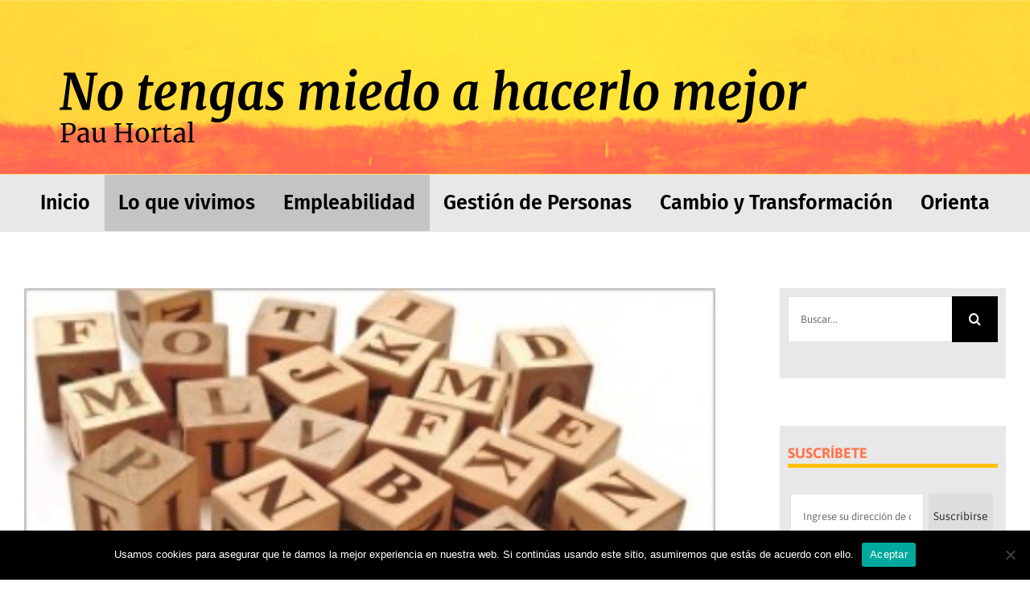

--- FILE ---
content_type: text/html; charset=UTF-8
request_url: https://pauhortal.com/orientacion-profesional-que-debo-hacer-2/
body_size: 20119
content:
<!DOCTYPE html>
<html class="avada-html-layout-wide avada-html-header-position-top" lang="es" prefix="og: http://ogp.me/ns# fb: http://ogp.me/ns/fb#">
<head>
	<meta http-equiv="X-UA-Compatible" content="IE=edge" />
	<meta http-equiv="Content-Type" content="text/html; charset=utf-8"/>
	<meta name="viewport" content="width=device-width, initial-scale=1" />
	<meta name='robots' content='index, follow, max-image-preview:large, max-snippet:-1, max-video-preview:-1' />
	<style>img:is([sizes="auto" i], [sizes^="auto," i]) { contain-intrinsic-size: 3000px 1500px }</style>
	
	<!-- This site is optimized with the Yoast SEO plugin v26.8 - https://yoast.com/product/yoast-seo-wordpress/ -->
	<title>Orientación Profesional: ¿Qué debo hacer? - Pau Hortal</title>
	<link rel="canonical" href="https://pauhortal.com/orientacion-profesional-que-debo-hacer-2/" />
	<meta property="og:locale" content="es_ES" />
	<meta property="og:type" content="article" />
	<meta property="og:title" content="Orientación Profesional: ¿Qué debo hacer? - Pau Hortal" />
	<meta property="og:description" content="Tiempo de lectura: &lt; 1 minutoLlevo 8 años en la misma organización. He conseguido crecer profesionalmente pero ahora creo encontrarme en un callejón sin salida. ¿Qué debo o puedo hacer? Javier P. (Sevilla) Nos guste o no tanto en tiempos de crisis como en tiempos de bonanza el concepto de “carrera profesional” ha cambiado radicalmente. Cómo ya habrás constatado la carrera ya [&hellip;]" />
	<meta property="og:url" content="https://pauhortal.com/orientacion-profesional-que-debo-hacer-2/" />
	<meta property="og:site_name" content="Pau Hortal" />
	<meta property="article:published_time" content="2015-09-01T00:00:00+00:00" />
	<meta property="og:image" content="https://pauhortal.com/wp-content/uploads/2020/09/1351712273.jpg" />
	<meta property="og:image:width" content="325" />
	<meta property="og:image:height" content="163" />
	<meta property="og:image:type" content="image/jpeg" />
	<meta name="author" content="admin" />
	<meta name="twitter:card" content="summary_large_image" />
	<meta name="twitter:label1" content="Escrito por" />
	<meta name="twitter:data1" content="admin" />
	<meta name="twitter:label2" content="Tiempo de lectura" />
	<meta name="twitter:data2" content="1 minuto" />
	<script type="application/ld+json" class="yoast-schema-graph">{"@context":"https://schema.org","@graph":[{"@type":"Article","@id":"https://pauhortal.com/orientacion-profesional-que-debo-hacer-2/#article","isPartOf":{"@id":"https://pauhortal.com/orientacion-profesional-que-debo-hacer-2/"},"author":{"name":"admin","@id":"https://pauhortal.com/#/schema/person/550476428bb85175bdbafed4f03309c4"},"headline":"Orientación Profesional: ¿Qué debo hacer?","datePublished":"2015-09-01T00:00:00+00:00","mainEntityOfPage":{"@id":"https://pauhortal.com/orientacion-profesional-que-debo-hacer-2/"},"wordCount":298,"commentCount":0,"publisher":{"@id":"https://pauhortal.com/#/schema/person/550476428bb85175bdbafed4f03309c4"},"image":{"@id":"https://pauhortal.com/orientacion-profesional-que-debo-hacer-2/#primaryimage"},"thumbnailUrl":"https://pauhortal.com/wp-content/uploads/2020/09/1351712273.jpg","keywords":["Búsqueda","Gestión Empresarial"],"articleSection":["Empleabilidad","Lo que vivimos","Orientación Profesional"],"inLanguage":"es","potentialAction":[{"@type":"CommentAction","name":"Comment","target":["https://pauhortal.com/orientacion-profesional-que-debo-hacer-2/#respond"]}]},{"@type":"WebPage","@id":"https://pauhortal.com/orientacion-profesional-que-debo-hacer-2/","url":"https://pauhortal.com/orientacion-profesional-que-debo-hacer-2/","name":"Orientación Profesional: ¿Qué debo hacer? - Pau Hortal","isPartOf":{"@id":"https://pauhortal.com/#website"},"primaryImageOfPage":{"@id":"https://pauhortal.com/orientacion-profesional-que-debo-hacer-2/#primaryimage"},"image":{"@id":"https://pauhortal.com/orientacion-profesional-que-debo-hacer-2/#primaryimage"},"thumbnailUrl":"https://pauhortal.com/wp-content/uploads/2020/09/1351712273.jpg","datePublished":"2015-09-01T00:00:00+00:00","breadcrumb":{"@id":"https://pauhortal.com/orientacion-profesional-que-debo-hacer-2/#breadcrumb"},"inLanguage":"es","potentialAction":[{"@type":"ReadAction","target":["https://pauhortal.com/orientacion-profesional-que-debo-hacer-2/"]}]},{"@type":"ImageObject","inLanguage":"es","@id":"https://pauhortal.com/orientacion-profesional-que-debo-hacer-2/#primaryimage","url":"https://pauhortal.com/wp-content/uploads/2020/09/1351712273.jpg","contentUrl":"https://pauhortal.com/wp-content/uploads/2020/09/1351712273.jpg","width":325,"height":163},{"@type":"BreadcrumbList","@id":"https://pauhortal.com/orientacion-profesional-que-debo-hacer-2/#breadcrumb","itemListElement":[{"@type":"ListItem","position":1,"name":"Portada","item":"https://pauhortal.com/"},{"@type":"ListItem","position":2,"name":"Orientación Profesional: ¿Qué debo hacer?"}]},{"@type":"WebSite","@id":"https://pauhortal.com/#website","url":"https://pauhortal.com/","name":"Pau Hortal","description":"No tengas miedo a hacerlo mejor","publisher":{"@id":"https://pauhortal.com/#/schema/person/550476428bb85175bdbafed4f03309c4"},"potentialAction":[{"@type":"SearchAction","target":{"@type":"EntryPoint","urlTemplate":"https://pauhortal.com/?s={search_term_string}"},"query-input":{"@type":"PropertyValueSpecification","valueRequired":true,"valueName":"search_term_string"}}],"inLanguage":"es"},{"@type":["Person","Organization"],"@id":"https://pauhortal.com/#/schema/person/550476428bb85175bdbafed4f03309c4","name":"admin","image":{"@type":"ImageObject","inLanguage":"es","@id":"https://pauhortal.com/#/schema/person/image/","url":"https://secure.gravatar.com/avatar/3d8771e958295f415804336505f0c6faebfe16c066754f8f90e0b5a1023ffc77?s=96&d=mm&r=g","contentUrl":"https://secure.gravatar.com/avatar/3d8771e958295f415804336505f0c6faebfe16c066754f8f90e0b5a1023ffc77?s=96&d=mm&r=g","caption":"admin"},"logo":{"@id":"https://pauhortal.com/#/schema/person/image/"},"sameAs":["https://pauhortal.com"]}]}</script>
	<!-- / Yoast SEO plugin. -->


					<link rel="shortcut icon" href="https://pauhortal.com/wp-content/uploads/2020/09/favicon.png" type="image/x-icon" />
		
					<!-- For iPhone -->
			<link rel="apple-touch-icon" href="https://pauhortal.com/wp-content/uploads/2020/09/favicon.png">
		
		
					<!-- For iPad -->
			<link rel="apple-touch-icon" sizes="152x152" href="https://pauhortal.com/wp-content/uploads/2020/09/favicon.png">
		
					<!-- For iPad Retina display -->
			<link rel="apple-touch-icon" sizes="167x167" href="https://pauhortal.com/wp-content/uploads/2020/09/favicon.png">
		
		
		<meta property="og:title" content="Orientación Profesional: ¿Qué debo hacer?"/>
		<meta property="og:type" content="article"/>
		<meta property="og:url" content="https://pauhortal.com/orientacion-profesional-que-debo-hacer-2/"/>
		<meta property="og:site_name" content="Pau Hortal"/>
		<meta property="og:description" content="Llevo 8 años en la misma organización. He conseguido crecer profesionalmente pero ahora creo encontrarme en un callejón sin salida. ¿Qué debo o puedo hacer? Javier P. (Sevilla)

Nos guste o no tanto en tiempos de crisis como en tiempos de bonanza el concepto de “carrera profesional” ha cambiado radicalmente. Cómo ya habrás constatado la carrera ya no"/>

									<meta property="og:image" content="https://pauhortal.com/wp-content/uploads/2020/09/1351712273.jpg"/>
							<script type="text/javascript">
/* <![CDATA[ */
window._wpemojiSettings = {"baseUrl":"https:\/\/s.w.org\/images\/core\/emoji\/16.0.1\/72x72\/","ext":".png","svgUrl":"https:\/\/s.w.org\/images\/core\/emoji\/16.0.1\/svg\/","svgExt":".svg","source":{"concatemoji":"https:\/\/pauhortal.com\/wp-includes\/js\/wp-emoji-release.min.js?ver=6.8.3"}};
/*! This file is auto-generated */
!function(s,n){var o,i,e;function c(e){try{var t={supportTests:e,timestamp:(new Date).valueOf()};sessionStorage.setItem(o,JSON.stringify(t))}catch(e){}}function p(e,t,n){e.clearRect(0,0,e.canvas.width,e.canvas.height),e.fillText(t,0,0);var t=new Uint32Array(e.getImageData(0,0,e.canvas.width,e.canvas.height).data),a=(e.clearRect(0,0,e.canvas.width,e.canvas.height),e.fillText(n,0,0),new Uint32Array(e.getImageData(0,0,e.canvas.width,e.canvas.height).data));return t.every(function(e,t){return e===a[t]})}function u(e,t){e.clearRect(0,0,e.canvas.width,e.canvas.height),e.fillText(t,0,0);for(var n=e.getImageData(16,16,1,1),a=0;a<n.data.length;a++)if(0!==n.data[a])return!1;return!0}function f(e,t,n,a){switch(t){case"flag":return n(e,"\ud83c\udff3\ufe0f\u200d\u26a7\ufe0f","\ud83c\udff3\ufe0f\u200b\u26a7\ufe0f")?!1:!n(e,"\ud83c\udde8\ud83c\uddf6","\ud83c\udde8\u200b\ud83c\uddf6")&&!n(e,"\ud83c\udff4\udb40\udc67\udb40\udc62\udb40\udc65\udb40\udc6e\udb40\udc67\udb40\udc7f","\ud83c\udff4\u200b\udb40\udc67\u200b\udb40\udc62\u200b\udb40\udc65\u200b\udb40\udc6e\u200b\udb40\udc67\u200b\udb40\udc7f");case"emoji":return!a(e,"\ud83e\udedf")}return!1}function g(e,t,n,a){var r="undefined"!=typeof WorkerGlobalScope&&self instanceof WorkerGlobalScope?new OffscreenCanvas(300,150):s.createElement("canvas"),o=r.getContext("2d",{willReadFrequently:!0}),i=(o.textBaseline="top",o.font="600 32px Arial",{});return e.forEach(function(e){i[e]=t(o,e,n,a)}),i}function t(e){var t=s.createElement("script");t.src=e,t.defer=!0,s.head.appendChild(t)}"undefined"!=typeof Promise&&(o="wpEmojiSettingsSupports",i=["flag","emoji"],n.supports={everything:!0,everythingExceptFlag:!0},e=new Promise(function(e){s.addEventListener("DOMContentLoaded",e,{once:!0})}),new Promise(function(t){var n=function(){try{var e=JSON.parse(sessionStorage.getItem(o));if("object"==typeof e&&"number"==typeof e.timestamp&&(new Date).valueOf()<e.timestamp+604800&&"object"==typeof e.supportTests)return e.supportTests}catch(e){}return null}();if(!n){if("undefined"!=typeof Worker&&"undefined"!=typeof OffscreenCanvas&&"undefined"!=typeof URL&&URL.createObjectURL&&"undefined"!=typeof Blob)try{var e="postMessage("+g.toString()+"("+[JSON.stringify(i),f.toString(),p.toString(),u.toString()].join(",")+"));",a=new Blob([e],{type:"text/javascript"}),r=new Worker(URL.createObjectURL(a),{name:"wpTestEmojiSupports"});return void(r.onmessage=function(e){c(n=e.data),r.terminate(),t(n)})}catch(e){}c(n=g(i,f,p,u))}t(n)}).then(function(e){for(var t in e)n.supports[t]=e[t],n.supports.everything=n.supports.everything&&n.supports[t],"flag"!==t&&(n.supports.everythingExceptFlag=n.supports.everythingExceptFlag&&n.supports[t]);n.supports.everythingExceptFlag=n.supports.everythingExceptFlag&&!n.supports.flag,n.DOMReady=!1,n.readyCallback=function(){n.DOMReady=!0}}).then(function(){return e}).then(function(){var e;n.supports.everything||(n.readyCallback(),(e=n.source||{}).concatemoji?t(e.concatemoji):e.wpemoji&&e.twemoji&&(t(e.twemoji),t(e.wpemoji)))}))}((window,document),window._wpemojiSettings);
/* ]]> */
</script>
<style id='wp-emoji-styles-inline-css' type='text/css'>

	img.wp-smiley, img.emoji {
		display: inline !important;
		border: none !important;
		box-shadow: none !important;
		height: 1em !important;
		width: 1em !important;
		margin: 0 0.07em !important;
		vertical-align: -0.1em !important;
		background: none !important;
		padding: 0 !important;
	}
</style>
<style id='classic-theme-styles-inline-css' type='text/css'>
/*! This file is auto-generated */
.wp-block-button__link{color:#fff;background-color:#32373c;border-radius:9999px;box-shadow:none;text-decoration:none;padding:calc(.667em + 2px) calc(1.333em + 2px);font-size:1.125em}.wp-block-file__button{background:#32373c;color:#fff;text-decoration:none}
</style>
<style id='global-styles-inline-css' type='text/css'>
:root{--wp--preset--aspect-ratio--square: 1;--wp--preset--aspect-ratio--4-3: 4/3;--wp--preset--aspect-ratio--3-4: 3/4;--wp--preset--aspect-ratio--3-2: 3/2;--wp--preset--aspect-ratio--2-3: 2/3;--wp--preset--aspect-ratio--16-9: 16/9;--wp--preset--aspect-ratio--9-16: 9/16;--wp--preset--color--black: #000000;--wp--preset--color--cyan-bluish-gray: #abb8c3;--wp--preset--color--white: #ffffff;--wp--preset--color--pale-pink: #f78da7;--wp--preset--color--vivid-red: #cf2e2e;--wp--preset--color--luminous-vivid-orange: #ff6900;--wp--preset--color--luminous-vivid-amber: #fcb900;--wp--preset--color--light-green-cyan: #7bdcb5;--wp--preset--color--vivid-green-cyan: #00d084;--wp--preset--color--pale-cyan-blue: #8ed1fc;--wp--preset--color--vivid-cyan-blue: #0693e3;--wp--preset--color--vivid-purple: #9b51e0;--wp--preset--gradient--vivid-cyan-blue-to-vivid-purple: linear-gradient(135deg,rgba(6,147,227,1) 0%,rgb(155,81,224) 100%);--wp--preset--gradient--light-green-cyan-to-vivid-green-cyan: linear-gradient(135deg,rgb(122,220,180) 0%,rgb(0,208,130) 100%);--wp--preset--gradient--luminous-vivid-amber-to-luminous-vivid-orange: linear-gradient(135deg,rgba(252,185,0,1) 0%,rgba(255,105,0,1) 100%);--wp--preset--gradient--luminous-vivid-orange-to-vivid-red: linear-gradient(135deg,rgba(255,105,0,1) 0%,rgb(207,46,46) 100%);--wp--preset--gradient--very-light-gray-to-cyan-bluish-gray: linear-gradient(135deg,rgb(238,238,238) 0%,rgb(169,184,195) 100%);--wp--preset--gradient--cool-to-warm-spectrum: linear-gradient(135deg,rgb(74,234,220) 0%,rgb(151,120,209) 20%,rgb(207,42,186) 40%,rgb(238,44,130) 60%,rgb(251,105,98) 80%,rgb(254,248,76) 100%);--wp--preset--gradient--blush-light-purple: linear-gradient(135deg,rgb(255,206,236) 0%,rgb(152,150,240) 100%);--wp--preset--gradient--blush-bordeaux: linear-gradient(135deg,rgb(254,205,165) 0%,rgb(254,45,45) 50%,rgb(107,0,62) 100%);--wp--preset--gradient--luminous-dusk: linear-gradient(135deg,rgb(255,203,112) 0%,rgb(199,81,192) 50%,rgb(65,88,208) 100%);--wp--preset--gradient--pale-ocean: linear-gradient(135deg,rgb(255,245,203) 0%,rgb(182,227,212) 50%,rgb(51,167,181) 100%);--wp--preset--gradient--electric-grass: linear-gradient(135deg,rgb(202,248,128) 0%,rgb(113,206,126) 100%);--wp--preset--gradient--midnight: linear-gradient(135deg,rgb(2,3,129) 0%,rgb(40,116,252) 100%);--wp--preset--font-size--small: 12px;--wp--preset--font-size--medium: 20px;--wp--preset--font-size--large: 24px;--wp--preset--font-size--x-large: 42px;--wp--preset--font-size--normal: 16px;--wp--preset--font-size--xlarge: 32px;--wp--preset--font-size--huge: 48px;--wp--preset--spacing--20: 0.44rem;--wp--preset--spacing--30: 0.67rem;--wp--preset--spacing--40: 1rem;--wp--preset--spacing--50: 1.5rem;--wp--preset--spacing--60: 2.25rem;--wp--preset--spacing--70: 3.38rem;--wp--preset--spacing--80: 5.06rem;--wp--preset--shadow--natural: 6px 6px 9px rgba(0, 0, 0, 0.2);--wp--preset--shadow--deep: 12px 12px 50px rgba(0, 0, 0, 0.4);--wp--preset--shadow--sharp: 6px 6px 0px rgba(0, 0, 0, 0.2);--wp--preset--shadow--outlined: 6px 6px 0px -3px rgba(255, 255, 255, 1), 6px 6px rgba(0, 0, 0, 1);--wp--preset--shadow--crisp: 6px 6px 0px rgba(0, 0, 0, 1);}:where(.is-layout-flex){gap: 0.5em;}:where(.is-layout-grid){gap: 0.5em;}body .is-layout-flex{display: flex;}.is-layout-flex{flex-wrap: wrap;align-items: center;}.is-layout-flex > :is(*, div){margin: 0;}body .is-layout-grid{display: grid;}.is-layout-grid > :is(*, div){margin: 0;}:where(.wp-block-columns.is-layout-flex){gap: 2em;}:where(.wp-block-columns.is-layout-grid){gap: 2em;}:where(.wp-block-post-template.is-layout-flex){gap: 1.25em;}:where(.wp-block-post-template.is-layout-grid){gap: 1.25em;}.has-black-color{color: var(--wp--preset--color--black) !important;}.has-cyan-bluish-gray-color{color: var(--wp--preset--color--cyan-bluish-gray) !important;}.has-white-color{color: var(--wp--preset--color--white) !important;}.has-pale-pink-color{color: var(--wp--preset--color--pale-pink) !important;}.has-vivid-red-color{color: var(--wp--preset--color--vivid-red) !important;}.has-luminous-vivid-orange-color{color: var(--wp--preset--color--luminous-vivid-orange) !important;}.has-luminous-vivid-amber-color{color: var(--wp--preset--color--luminous-vivid-amber) !important;}.has-light-green-cyan-color{color: var(--wp--preset--color--light-green-cyan) !important;}.has-vivid-green-cyan-color{color: var(--wp--preset--color--vivid-green-cyan) !important;}.has-pale-cyan-blue-color{color: var(--wp--preset--color--pale-cyan-blue) !important;}.has-vivid-cyan-blue-color{color: var(--wp--preset--color--vivid-cyan-blue) !important;}.has-vivid-purple-color{color: var(--wp--preset--color--vivid-purple) !important;}.has-black-background-color{background-color: var(--wp--preset--color--black) !important;}.has-cyan-bluish-gray-background-color{background-color: var(--wp--preset--color--cyan-bluish-gray) !important;}.has-white-background-color{background-color: var(--wp--preset--color--white) !important;}.has-pale-pink-background-color{background-color: var(--wp--preset--color--pale-pink) !important;}.has-vivid-red-background-color{background-color: var(--wp--preset--color--vivid-red) !important;}.has-luminous-vivid-orange-background-color{background-color: var(--wp--preset--color--luminous-vivid-orange) !important;}.has-luminous-vivid-amber-background-color{background-color: var(--wp--preset--color--luminous-vivid-amber) !important;}.has-light-green-cyan-background-color{background-color: var(--wp--preset--color--light-green-cyan) !important;}.has-vivid-green-cyan-background-color{background-color: var(--wp--preset--color--vivid-green-cyan) !important;}.has-pale-cyan-blue-background-color{background-color: var(--wp--preset--color--pale-cyan-blue) !important;}.has-vivid-cyan-blue-background-color{background-color: var(--wp--preset--color--vivid-cyan-blue) !important;}.has-vivid-purple-background-color{background-color: var(--wp--preset--color--vivid-purple) !important;}.has-black-border-color{border-color: var(--wp--preset--color--black) !important;}.has-cyan-bluish-gray-border-color{border-color: var(--wp--preset--color--cyan-bluish-gray) !important;}.has-white-border-color{border-color: var(--wp--preset--color--white) !important;}.has-pale-pink-border-color{border-color: var(--wp--preset--color--pale-pink) !important;}.has-vivid-red-border-color{border-color: var(--wp--preset--color--vivid-red) !important;}.has-luminous-vivid-orange-border-color{border-color: var(--wp--preset--color--luminous-vivid-orange) !important;}.has-luminous-vivid-amber-border-color{border-color: var(--wp--preset--color--luminous-vivid-amber) !important;}.has-light-green-cyan-border-color{border-color: var(--wp--preset--color--light-green-cyan) !important;}.has-vivid-green-cyan-border-color{border-color: var(--wp--preset--color--vivid-green-cyan) !important;}.has-pale-cyan-blue-border-color{border-color: var(--wp--preset--color--pale-cyan-blue) !important;}.has-vivid-cyan-blue-border-color{border-color: var(--wp--preset--color--vivid-cyan-blue) !important;}.has-vivid-purple-border-color{border-color: var(--wp--preset--color--vivid-purple) !important;}.has-vivid-cyan-blue-to-vivid-purple-gradient-background{background: var(--wp--preset--gradient--vivid-cyan-blue-to-vivid-purple) !important;}.has-light-green-cyan-to-vivid-green-cyan-gradient-background{background: var(--wp--preset--gradient--light-green-cyan-to-vivid-green-cyan) !important;}.has-luminous-vivid-amber-to-luminous-vivid-orange-gradient-background{background: var(--wp--preset--gradient--luminous-vivid-amber-to-luminous-vivid-orange) !important;}.has-luminous-vivid-orange-to-vivid-red-gradient-background{background: var(--wp--preset--gradient--luminous-vivid-orange-to-vivid-red) !important;}.has-very-light-gray-to-cyan-bluish-gray-gradient-background{background: var(--wp--preset--gradient--very-light-gray-to-cyan-bluish-gray) !important;}.has-cool-to-warm-spectrum-gradient-background{background: var(--wp--preset--gradient--cool-to-warm-spectrum) !important;}.has-blush-light-purple-gradient-background{background: var(--wp--preset--gradient--blush-light-purple) !important;}.has-blush-bordeaux-gradient-background{background: var(--wp--preset--gradient--blush-bordeaux) !important;}.has-luminous-dusk-gradient-background{background: var(--wp--preset--gradient--luminous-dusk) !important;}.has-pale-ocean-gradient-background{background: var(--wp--preset--gradient--pale-ocean) !important;}.has-electric-grass-gradient-background{background: var(--wp--preset--gradient--electric-grass) !important;}.has-midnight-gradient-background{background: var(--wp--preset--gradient--midnight) !important;}.has-small-font-size{font-size: var(--wp--preset--font-size--small) !important;}.has-medium-font-size{font-size: var(--wp--preset--font-size--medium) !important;}.has-large-font-size{font-size: var(--wp--preset--font-size--large) !important;}.has-x-large-font-size{font-size: var(--wp--preset--font-size--x-large) !important;}
:where(.wp-block-post-template.is-layout-flex){gap: 1.25em;}:where(.wp-block-post-template.is-layout-grid){gap: 1.25em;}
:where(.wp-block-columns.is-layout-flex){gap: 2em;}:where(.wp-block-columns.is-layout-grid){gap: 2em;}
:root :where(.wp-block-pullquote){font-size: 1.5em;line-height: 1.6;}
</style>
<link rel='stylesheet' id='cookie-notice-front-css' href='https://pauhortal.com/wp-content/plugins/cookie-notice/css/front.min.css?ver=2.5.11' type='text/css' media='all' />
<link rel='stylesheet' id='rs-plugin-settings-css' href='https://pauhortal.com/wp-content/plugins/revslider/public/assets/css/rs6.css?ver=6.2.22' type='text/css' media='all' />
<style id='rs-plugin-settings-inline-css' type='text/css'>
#rs-demo-id {}
</style>
<link rel='stylesheet' id='wp-email-sub-style-css' href='https://pauhortal.com/wp-content/plugins/wp-feedburner-email-subscriber/style.css?ver=1.0' type='text/css' media='all' />
<!--[if IE]>
<link rel='stylesheet' id='avada-IE-css' href='https://pauhortal.com/wp-content/themes/Avada/assets/css/dynamic/ie.min.css?ver=7.3.1' type='text/css' media='all' />
<style id='avada-IE-inline-css' type='text/css'>
.avada-select-parent .select-arrow{background-color:#ffffff}
.select-arrow{background-color:#ffffff}
</style>
<![endif]-->
<link rel='stylesheet' id='fusion-dynamic-css-css' href='https://pauhortal.com/wp-content/uploads/fusion-styles/ea5cb08413b16ce39777e9d34e2b9229.min.css?ver=3.3.1' type='text/css' media='all' />
<script type="text/javascript" id="cookie-notice-front-js-before">
/* <![CDATA[ */
var cnArgs = {"ajaxUrl":"https:\/\/pauhortal.com\/wp-admin\/admin-ajax.php","nonce":"1fb55732dd","hideEffect":"fade","position":"bottom","onScroll":false,"onScrollOffset":100,"onClick":false,"cookieName":"cookie_notice_accepted","cookieTime":2592000,"cookieTimeRejected":2592000,"globalCookie":false,"redirection":false,"cache":false,"revokeCookies":false,"revokeCookiesOpt":"automatic"};
/* ]]> */
</script>
<script type="text/javascript" src="https://pauhortal.com/wp-content/plugins/cookie-notice/js/front.min.js?ver=2.5.11" id="cookie-notice-front-js"></script>
<script type="text/javascript" src="https://pauhortal.com/wp-includes/js/jquery/jquery.min.js?ver=3.7.1" id="jquery-core-js"></script>
<script type="text/javascript" src="https://pauhortal.com/wp-includes/js/jquery/jquery-migrate.min.js?ver=3.4.1" id="jquery-migrate-js"></script>
<script type="text/javascript" src="https://pauhortal.com/wp-content/plugins/revslider/public/assets/js/rbtools.min.js?ver=6.2.22" id="tp-tools-js"></script>
<script type="text/javascript" src="https://pauhortal.com/wp-content/plugins/revslider/public/assets/js/rs6.min.js?ver=6.2.22" id="revmin-js"></script>
<link rel="https://api.w.org/" href="https://pauhortal.com/wp-json/" /><link rel="alternate" title="JSON" type="application/json" href="https://pauhortal.com/wp-json/wp/v2/posts/2322" /><link rel="EditURI" type="application/rsd+xml" title="RSD" href="https://pauhortal.com/xmlrpc.php?rsd" />
<meta name="generator" content="WordPress 6.8.3" />
<link rel='shortlink' href='https://pauhortal.com/?p=2322' />
<link rel="alternate" title="oEmbed (JSON)" type="application/json+oembed" href="https://pauhortal.com/wp-json/oembed/1.0/embed?url=https%3A%2F%2Fpauhortal.com%2Forientacion-profesional-que-debo-hacer-2%2F" />
<link rel="alternate" title="oEmbed (XML)" type="text/xml+oembed" href="https://pauhortal.com/wp-json/oembed/1.0/embed?url=https%3A%2F%2Fpauhortal.com%2Forientacion-profesional-que-debo-hacer-2%2F&#038;format=xml" />
<style type="text/css" id="css-fb-visibility">@media screen and (max-width: 640px){body:not(.fusion-builder-ui-wireframe) .fusion-no-small-visibility{display:none !important;}body:not(.fusion-builder-ui-wireframe) .sm-text-align-center{text-align:center !important;}body:not(.fusion-builder-ui-wireframe) .sm-text-align-left{text-align:left !important;}body:not(.fusion-builder-ui-wireframe) .sm-text-align-right{text-align:right !important;}body:not(.fusion-builder-ui-wireframe) .sm-mx-auto{margin-left:auto !important;margin-right:auto !important;}body:not(.fusion-builder-ui-wireframe) .sm-ml-auto{margin-left:auto !important;}body:not(.fusion-builder-ui-wireframe) .sm-mr-auto{margin-right:auto !important;}body:not(.fusion-builder-ui-wireframe) .fusion-absolute-position-small{position:absolute;top:auto;width:100%;}}@media screen and (min-width: 641px) and (max-width: 1024px){body:not(.fusion-builder-ui-wireframe) .fusion-no-medium-visibility{display:none !important;}body:not(.fusion-builder-ui-wireframe) .md-text-align-center{text-align:center !important;}body:not(.fusion-builder-ui-wireframe) .md-text-align-left{text-align:left !important;}body:not(.fusion-builder-ui-wireframe) .md-text-align-right{text-align:right !important;}body:not(.fusion-builder-ui-wireframe) .md-mx-auto{margin-left:auto !important;margin-right:auto !important;}body:not(.fusion-builder-ui-wireframe) .md-ml-auto{margin-left:auto !important;}body:not(.fusion-builder-ui-wireframe) .md-mr-auto{margin-right:auto !important;}body:not(.fusion-builder-ui-wireframe) .fusion-absolute-position-medium{position:absolute;top:auto;width:100%;}}@media screen and (min-width: 1025px){body:not(.fusion-builder-ui-wireframe) .fusion-no-large-visibility{display:none !important;}body:not(.fusion-builder-ui-wireframe) .lg-text-align-center{text-align:center !important;}body:not(.fusion-builder-ui-wireframe) .lg-text-align-left{text-align:left !important;}body:not(.fusion-builder-ui-wireframe) .lg-text-align-right{text-align:right !important;}body:not(.fusion-builder-ui-wireframe) .lg-mx-auto{margin-left:auto !important;margin-right:auto !important;}body:not(.fusion-builder-ui-wireframe) .lg-ml-auto{margin-left:auto !important;}body:not(.fusion-builder-ui-wireframe) .lg-mr-auto{margin-right:auto !important;}body:not(.fusion-builder-ui-wireframe) .fusion-absolute-position-large{position:absolute;top:auto;width:100%;}}</style><meta name="generator" content="Powered by Slider Revolution 6.2.22 - responsive, Mobile-Friendly Slider Plugin for WordPress with comfortable drag and drop interface." />
<!-- Global site tag (gtag.js) - Google Analytics -->
<script async src="https://www.googletagmanager.com/gtag/js?id=UA-179578694-1"></script>
<script>
	window.dataLayer = window.dataLayer || [];
	function gtag(){dataLayer.push(arguments);}
	gtag('js', new Date());
	gtag('config', 'UA-179578694-1');
</script>
<script type="text/javascript">function setREVStartSize(e){
			//window.requestAnimationFrame(function() {				 
				window.RSIW = window.RSIW===undefined ? window.innerWidth : window.RSIW;	
				window.RSIH = window.RSIH===undefined ? window.innerHeight : window.RSIH;	
				try {								
					var pw = document.getElementById(e.c).parentNode.offsetWidth,
						newh;
					pw = pw===0 || isNaN(pw) ? window.RSIW : pw;
					e.tabw = e.tabw===undefined ? 0 : parseInt(e.tabw);
					e.thumbw = e.thumbw===undefined ? 0 : parseInt(e.thumbw);
					e.tabh = e.tabh===undefined ? 0 : parseInt(e.tabh);
					e.thumbh = e.thumbh===undefined ? 0 : parseInt(e.thumbh);
					e.tabhide = e.tabhide===undefined ? 0 : parseInt(e.tabhide);
					e.thumbhide = e.thumbhide===undefined ? 0 : parseInt(e.thumbhide);
					e.mh = e.mh===undefined || e.mh=="" || e.mh==="auto" ? 0 : parseInt(e.mh,0);		
					if(e.layout==="fullscreen" || e.l==="fullscreen") 						
						newh = Math.max(e.mh,window.RSIH);					
					else{					
						e.gw = Array.isArray(e.gw) ? e.gw : [e.gw];
						for (var i in e.rl) if (e.gw[i]===undefined || e.gw[i]===0) e.gw[i] = e.gw[i-1];					
						e.gh = e.el===undefined || e.el==="" || (Array.isArray(e.el) && e.el.length==0)? e.gh : e.el;
						e.gh = Array.isArray(e.gh) ? e.gh : [e.gh];
						for (var i in e.rl) if (e.gh[i]===undefined || e.gh[i]===0) e.gh[i] = e.gh[i-1];
											
						var nl = new Array(e.rl.length),
							ix = 0,						
							sl;					
						e.tabw = e.tabhide>=pw ? 0 : e.tabw;
						e.thumbw = e.thumbhide>=pw ? 0 : e.thumbw;
						e.tabh = e.tabhide>=pw ? 0 : e.tabh;
						e.thumbh = e.thumbhide>=pw ? 0 : e.thumbh;					
						for (var i in e.rl) nl[i] = e.rl[i]<window.RSIW ? 0 : e.rl[i];
						sl = nl[0];									
						for (var i in nl) if (sl>nl[i] && nl[i]>0) { sl = nl[i]; ix=i;}															
						var m = pw>(e.gw[ix]+e.tabw+e.thumbw) ? 1 : (pw-(e.tabw+e.thumbw)) / (e.gw[ix]);					
						newh =  (e.gh[ix] * m) + (e.tabh + e.thumbh);
					}				
					if(window.rs_init_css===undefined) window.rs_init_css = document.head.appendChild(document.createElement("style"));					
					document.getElementById(e.c).height = newh+"px";
					window.rs_init_css.innerHTML += "#"+e.c+"_wrapper { height: "+newh+"px }";				
				} catch(e){
					console.log("Failure at Presize of Slider:" + e)
				}					   
			//});
		  };</script>
		<style type="text/css" id="wp-custom-css">
			.fusion-secondary-header {
    margin-bottom: -50px;
}

.sidebar .widget .heading h4, .sidebar .widget .widget-title {
    color: #ff754d !important;
    border-bottom: 5px solid #ffc107;
    margin-bottom: 13px;
    padding-bottom: 0px;
}




@media (min-width: 802px) {
.fusion-sidebar-inner-content {
    padding: 0px !important;
    padding-top: 10px !important;
}

.fusion-sidebar-inner-content section {
    padding: 0px 10px 0px 10px !important;
}

section#menu-widget-2 {
    margin: 40px 20px 50px 20px !important;
    padding: 10px !important;
}
section#menu-widget-4 {
    margin: 40px 20px 50px 20px !important;
    padding: 8px !important;
}

section#text-10 {
    background: white !important;
    height: 59px;
    margin-bottom: 0px;
}

}

span.rt-reading-time {
    font-family: "Fira Sans", Arial, Helvetica, sans-serif;
    font-size: 13px;
    margin-top: -14px;
}

.type-post span.rt-reading-time {
    margin-top: -27px !important;
    margin-bottom: 40px;
}

.perfect-quotes {
    font-style: italic;
    margin: 0px 0px 0px 0px !important;
    font-family: Neutra300;
    font-size: 30px;
    overflow: hidden;
    color: black;
    font-weight: bold;
    background-position: 10px 10px !important;
}


.perfect-quotes span {
    float: right;
}		</style>
				<script type="text/javascript">
			var doc = document.documentElement;
			doc.setAttribute( 'data-useragent', navigator.userAgent );
		</script>
		
	</head>

<body class="wp-singular post-template-default single single-post postid-2322 single-format-standard wp-theme-Avada cookies-not-set fusion-image-hovers fusion-pagination-sizing fusion-button_size-xlarge fusion-button_type-flat fusion-button_span-yes avada-image-rollover-circle-yes avada-image-rollover-yes avada-image-rollover-direction-center_horiz fusion-body ltr fusion-sticky-header no-tablet-sticky-header no-mobile-sticky-header no-mobile-slidingbar avada-has-rev-slider-styles fusion-disable-outline fusion-sub-menu-fade mobile-logo-pos-left layout-wide-mode avada-has-boxed-modal-shadow-none layout-scroll-offset-full avada-has-zero-margin-offset-top has-sidebar fusion-top-header menu-text-align-center mobile-menu-design-classic fusion-show-pagination-text fusion-header-layout-v5 avada-responsive avada-footer-fx-none avada-menu-highlight-style-background fusion-search-form-classic fusion-main-menu-search-dropdown fusion-avatar-square avada-dropdown-styles avada-blog-layout-grid avada-blog-archive-layout-grid avada-header-shadow-no avada-menu-icon-position-left avada-has-megamenu-shadow avada-has-titlebar-hide avada-header-border-color-full-transparent avada-has-header-bg-image avada-header-bg-repeat avada-has-header-bg-full avada-has-pagination-padding avada-flyout-menu-direction-fade avada-ec-views-v1" >
		<a class="skip-link screen-reader-text" href="#content">Saltar al contenido</a>

	<div id="boxed-wrapper">
		<div class="fusion-sides-frame"></div>
		<div id="wrapper" class="fusion-wrapper">
			<div id="home" style="position:relative;top:-1px;"></div>
			
				
			<header class="fusion-header-wrapper">
				<div class="fusion-header-v5 fusion-logo-alignment fusion-logo-left fusion-sticky-menu- fusion-sticky-logo- fusion-mobile-logo- fusion-sticky-menu-only fusion-header-menu-align-center fusion-mobile-menu-design-classic">
					<div class="fusion-header-sticky-height"></div>
<div class="fusion-sticky-header-wrapper"> <!-- start fusion sticky header wrapper -->
	<div class="fusion-header">
		<div class="fusion-row">
							<div class="fusion-logo" data-margin-top="80px" data-margin-bottom="31px" data-margin-left="0px" data-margin-right="0px">
			<a class="fusion-logo-link"  href="https://pauhortal.com/" >

						<!-- standard logo -->
			<img src="https://pauhortal.com/wp-content/uploads/2020/11/nou-logo4.png" srcset="https://pauhortal.com/wp-content/uploads/2020/11/nou-logo4.png 1x" width="1000" height="105" alt="Pau Hortal Logo" data-retina_logo_url="" class="fusion-standard-logo" />

			
					</a>
		</div>
										
					</div>
	</div>
	<div class="fusion-secondary-main-menu">
		<div class="fusion-row">
			<nav class="fusion-main-menu" aria-label="Menú principal"><ul id="menu-menu-principal" class="fusion-menu"><li  id="menu-item-911"  class="menu-item menu-item-type-post_type menu-item-object-page menu-item-home menu-item-911"  data-item-id="911"><a  href="https://pauhortal.com/" class="fusion-background-highlight"><span class="menu-text">Inicio</span></a></li><li  id="menu-item-914"  class="menu-item menu-item-type-taxonomy menu-item-object-category current-post-ancestor current-menu-parent current-post-parent menu-item-914"  data-item-id="914"><a  href="https://pauhortal.com/category/mis-opiniones-sobre-lo-que-estamos-viviendo/" class="fusion-background-highlight"><span class="menu-text">Lo que vivimos</span></a></li><li  id="menu-item-912"  class="menu-item menu-item-type-taxonomy menu-item-object-category current-post-ancestor current-menu-parent current-post-parent menu-item-912"  data-item-id="912"><a  href="https://pauhortal.com/category/desarrollo-profesional/" class="fusion-background-highlight"><span class="menu-text">Empleabilidad</span></a></li><li  id="menu-item-913"  class="menu-item menu-item-type-taxonomy menu-item-object-category menu-item-913"  data-item-id="913"><a  href="https://pauhortal.com/category/gestion-de-las-personas-en-las-organizaciones/" class="fusion-background-highlight"><span class="menu-text">Gestión de Personas</span></a></li><li  id="menu-item-915"  class="menu-item menu-item-type-taxonomy menu-item-object-category menu-item-915"  data-item-id="915"><a  href="https://pauhortal.com/category/transformacion-digital-y-cultural/" class="fusion-background-highlight"><span class="menu-text">Cambio y Transformación</span></a></li><li  id="menu-item-916"  class="menu-item menu-item-type-post_type menu-item-object-page menu-item-916"  data-item-id="916"><a  href="https://pauhortal.com/microsoft/" class="fusion-background-highlight"><span class="menu-text">Orienta</span></a></li></ul></nav>
<nav class="fusion-mobile-nav-holder fusion-mobile-menu-text-align-left" aria-label="Main Menu Mobile"></nav>

					</div>
	</div>
</div> <!-- end fusion sticky header wrapper -->
				</div>
				<div class="fusion-clearfix"></div>
			</header>
							
				
		<div id="sliders-container">
					</div>
				
				
			
			
						<main id="main" class="clearfix ">
				<div class="fusion-row" style="">

<section id="content" style="float: left;">
	
					<article id="post-2322" class="post post-2322 type-post status-publish format-standard has-post-thumbnail hentry category-desarrollo-profesional category-mis-opiniones-sobre-lo-que-estamos-viviendo category-orientacion-profesional tag-busqueda tag-gestion-empresarial">
						
														<div class="fusion-flexslider flexslider fusion-flexslider-loading post-slideshow fusion-post-slideshow">
				<ul class="slides">
																<li>
																																<a href="https://pauhortal.com/wp-content/uploads/2020/09/1351712273.jpg" data-rel="iLightbox[gallery2322]" title="" data-title="1351712273" data-caption="" aria-label="1351712273">
										<span class="screen-reader-text">Ver imagen más grande</span>
										<img width="325" height="163" src="https://pauhortal.com/wp-content/uploads/2020/09/1351712273.jpg" class="attachment-full size-full wp-post-image" alt="" decoding="async" fetchpriority="high" srcset="https://pauhortal.com/wp-content/uploads/2020/09/1351712273-200x100.jpg 200w, https://pauhortal.com/wp-content/uploads/2020/09/1351712273.jpg 325w" sizes="(max-width: 801px) 100vw, 325px" />									</a>
																					</li>

																																																																																																															</ul>
			</div>
						
															<h1 class="entry-title fusion-post-title">Orientación Profesional: ¿Qué debo hacer?</h1>										<div class="post-content">
				<span class="span-reading-time rt-reading-time" style="display: block;"><span class="rt-label rt-prefix">Tiempo de lectura:</span> <span class="rt-time"> &lt; 1</span> <span class="rt-label rt-postfix">minuto</span></span><h3><strong>Llevo 8 años en la misma organización. He conseguido crecer profesionalmente pero ahora creo encontrarme en un callejón sin salida. ¿Qué debo o puedo hacer? Javier P. (Sevilla)</strong><br />
<span id="more-2322"></span></h3>
<p>Nos guste o no tanto en tiempos de crisis como en tiempos de bonanza <strong>el concepto de “carrera profesional” ha cambiado radicalmente.</strong> Cómo ya habrás constatado la carrera ya no es el resultado de un conjunto de promociones paulatinas dentro de una pirámide organizativa.</p>
<p>El crecimiento personal fué probablemente fácil en los inicios de la trayectoria pero va haciéndose más complejo conforme se va creciendo.</p>
<p>Debes de plantearte que hoy es posible, inclusive en el mismo puesto y organización, asumir tareas más exigentes y desafiantes, que requieran un mayor ejercicio de las habilidades y destrezas de una determinada función o profesión. <strong>En la carrera profesional hoy, el desarrollo descansa en la reputación de destreza y muchas veces no supone ni implica cambios funcionales, jerárquicos u organizativos.</strong></p>
<p>Y todo ello a pesar de que las nuevas demandas organizativas y la necesidad de respuesta permanente a la situación de cambio significan que el desarrollo profesional está cada vez menos ligado a una corporación determinada.</p>
<blockquote>
<h3><span style="color: #333399;"><strong>Tu capacidad para crecer profesionalmente dependerá de tu “valor de mercado” y de tu “empleabilidad”. Y ésta se basa fundamentalmente en tres factores: tus competencias profesionales, tu motivación y tu capacidad para asumir riesgos.</strong></span></h3>
</blockquote>
<p>Busca un nuevo reto profesional y trabaja para alcanzarlo. Este reto puede ser tanto interno como externo. No tienes porqué pensar exclusivamente en una alternativa externa a tu organización. En todo caso vas a encontrar muchos consejos y orientaciones que pueden serte de gran utilidad en mi blog.</p>
<p>¡Mucha suerte!</p>
							</div>

												<div class="fusion-meta-info"><div class="fusion-meta-info-wrapper"><span class="vcard rich-snippet-hidden"><span class="fn"><a href="https://pauhortal.com/author/angel_m6q1rnb6/" title="Entradas de admin" rel="author">admin</a></span></span><span class="updated rich-snippet-hidden">2015-09-01T00:00:00+02:00</span><span>septiembre 1st, 2015</span><span class="fusion-inline-sep">|</span>Categorías: <a href="https://pauhortal.com/category/desarrollo-profesional/" rel="category tag">Empleabilidad</a>, <a href="https://pauhortal.com/category/mis-opiniones-sobre-lo-que-estamos-viviendo/" rel="category tag">Lo que vivimos</a>, <a href="https://pauhortal.com/category/orientacion-profesional/" rel="category tag">Orientación Profesional</a><span class="fusion-inline-sep">|</span><span class="meta-tags">Etiquetas: <a href="https://pauhortal.com/tag/busqueda/" rel="tag">Búsqueda</a>, <a href="https://pauhortal.com/tag/gestion-empresarial/" rel="tag">Gestión Empresarial</a></span><span class="fusion-inline-sep">|</span></div></div>													<div class="fusion-theme-sharing-box fusion-single-sharing-box share-box">
		<h4>¡Comparte este artículo!</h4>
		<div class="fusion-social-networks boxed-icons"><div class="fusion-social-networks-wrapper"><a  class="fusion-social-network-icon fusion-tooltip fusion-facebook fusion-icon-facebook" style="color:#ffffff;background-color:#3b5998;border-color:#3b5998;" data-placement="top" data-title="Facebook" data-toggle="tooltip" title="Facebook" href="https://www.facebook.com/sharer.php?u=https%3A%2F%2Fpauhortal.com%2Forientacion-profesional-que-debo-hacer-2%2F&amp;t=Orientaci%C3%B3n%20Profesional%3A%20%C2%BFQu%C3%A9%20debo%20hacer%3F" target="_blank"><span class="screen-reader-text">Facebook</span></a><a  class="fusion-social-network-icon fusion-tooltip fusion-twitter fusion-icon-twitter" style="color:#ffffff;background-color:#55acee;border-color:#55acee;" data-placement="top" data-title="Twitter" data-toggle="tooltip" title="Twitter" href="https://twitter.com/share?text=Orientaci%C3%B3n%20Profesional%3A%20%C2%BFQu%C3%A9%20debo%20hacer%3F&amp;url=https%3A%2F%2Fpauhortal.com%2Forientacion-profesional-que-debo-hacer-2%2F" target="_blank" rel="noopener noreferrer"><span class="screen-reader-text">Twitter</span></a><a  class="fusion-social-network-icon fusion-tooltip fusion-reddit fusion-icon-reddit" style="color:#ffffff;background-color:#ff4500;border-color:#ff4500;" data-placement="top" data-title="Reddit" data-toggle="tooltip" title="Reddit" href="http://reddit.com/submit?url=https://pauhortal.com/orientacion-profesional-que-debo-hacer-2/&amp;title=Orientaci%C3%B3n%20Profesional%3A%20%C2%BFQu%C3%A9%20debo%20hacer%3F" target="_blank" rel="noopener noreferrer"><span class="screen-reader-text">Reddit</span></a><a  class="fusion-social-network-icon fusion-tooltip fusion-linkedin fusion-icon-linkedin" style="color:#ffffff;background-color:#0077b5;border-color:#0077b5;" data-placement="top" data-title="LinkedIn" data-toggle="tooltip" title="LinkedIn" href="https://www.linkedin.com/shareArticle?mini=true&amp;url=https%3A%2F%2Fpauhortal.com%2Forientacion-profesional-que-debo-hacer-2%2F&amp;title=Orientaci%C3%B3n%20Profesional%3A%20%C2%BFQu%C3%A9%20debo%20hacer%3F&amp;summary=Llevo%208%20a%C3%B1os%20en%20la%20misma%20organizaci%C3%B3n.%20He%20conseguido%20crecer%20profesionalmente%20pero%20ahora%20creo%20encontrarme%20en%20un%20callej%C3%B3n%20sin%20salida.%20%C2%BFQu%C3%A9%20debo%20o%20puedo%20hacer%3F%20Javier%20P.%20%28Sevilla%29%0A%0ANos%20guste%20o%20no%20tanto%20en%20tiempos%20de%20crisis%20como%20en%20tiempos%20de%20bonanza%C2%A0el%20concep" target="_blank" rel="noopener noreferrer"><span class="screen-reader-text">LinkedIn</span></a><a  class="fusion-social-network-icon fusion-tooltip fusion-tumblr fusion-icon-tumblr" style="color:#ffffff;background-color:#35465c;border-color:#35465c;" data-placement="top" data-title="Tumblr" data-toggle="tooltip" title="Tumblr" href="http://www.tumblr.com/share/link?url=https%3A%2F%2Fpauhortal.com%2Forientacion-profesional-que-debo-hacer-2%2F&amp;name=Orientaci%C3%B3n%20Profesional%3A%20%C2%BFQu%C3%A9%20debo%20hacer%3F&amp;description=Llevo%208%20a%C3%B1os%20en%20la%20misma%20organizaci%C3%B3n.%20He%20conseguido%20crecer%20profesionalmente%20pero%20ahora%20creo%20encontrarme%20en%20un%20callej%C3%B3n%20sin%20salida.%20%C2%BFQu%C3%A9%20debo%20o%20puedo%20hacer%3F%20Javier%20P.%20%28Sevilla%29%0A%0ANos%20guste%20o%20no%20tanto%20en%20tiempos%20de%20crisis%20como%20en%20tiempos%20de%20bonanza%C2%A0el%20concepto%20de%20%E2%80%9Ccarrera%20profesional%E2%80%9D%20ha%20cambiado%20radicalmente.%C2%A0C%C3%B3mo%20ya%20habr%C3%A1s%20constatado%20la%20carrera%20ya" target="_blank" rel="noopener noreferrer"><span class="screen-reader-text">Tumblr</span></a><a  class="fusion-social-network-icon fusion-tooltip fusion-pinterest fusion-icon-pinterest" style="color:#ffffff;background-color:#bd081c;border-color:#bd081c;" data-placement="top" data-title="Pinterest" data-toggle="tooltip" title="Pinterest" href="http://pinterest.com/pin/create/button/?url=https%3A%2F%2Fpauhortal.com%2Forientacion-profesional-que-debo-hacer-2%2F&amp;description=Llevo%208%20a%C3%B1os%20en%20la%20misma%20organizaci%C3%B3n.%20He%20conseguido%20crecer%20profesionalmente%20pero%20ahora%20creo%20encontrarme%20en%20un%20callej%C3%B3n%20sin%20salida.%20%C2%BFQu%C3%A9%20debo%20o%20puedo%20hacer%3F%20Javier%20P.%20%28Sevilla%29%0A%0ANos%20guste%20o%20no%20tanto%20en%20tiempos%20de%20crisis%20como%20en%20tiempos%20de%20bonanza%C2%A0el%20concepto%20de%20%E2%80%9Ccarrera%20profesional%E2%80%9D%20ha%20cambiado%20radicalmente.%C2%A0C%C3%B3mo%20ya%20habr%C3%A1s%20constatado%20la%20carrera%20ya&amp;media=https%3A%2F%2Fpauhortal.com%2Fwp-content%2Fuploads%2F2020%2F09%2F1351712273.jpg" target="_blank" rel="noopener noreferrer"><span class="screen-reader-text">Pinterest</span></a><a  class="fusion-social-network-icon fusion-tooltip fusion-vk fusion-icon-vk fusion-last-social-icon" style="color:#ffffff;background-color:#45668e;border-color:#45668e;" data-placement="top" data-title="Vk" data-toggle="tooltip" title="Vk" href="http://vkontakte.ru/share.php?url=https%3A%2F%2Fpauhortal.com%2Forientacion-profesional-que-debo-hacer-2%2F&amp;title=Orientaci%C3%B3n%20Profesional%3A%20%C2%BFQu%C3%A9%20debo%20hacer%3F&amp;description=Llevo%208%20a%C3%B1os%20en%20la%20misma%20organizaci%C3%B3n.%20He%20conseguido%20crecer%20profesionalmente%20pero%20ahora%20creo%20encontrarme%20en%20un%20callej%C3%B3n%20sin%20salida.%20%C2%BFQu%C3%A9%20debo%20o%20puedo%20hacer%3F%20Javier%20P.%20%28Sevilla%29%0A%0ANos%20guste%20o%20no%20tanto%20en%20tiempos%20de%20crisis%20como%20en%20tiempos%20de%20bonanza%C2%A0el%20concepto%20de%20%E2%80%9Ccarrera%20profesional%E2%80%9D%20ha%20cambiado%20radicalmente.%C2%A0C%C3%B3mo%20ya%20habr%C3%A1s%20constatado%20la%20carrera%20ya" target="_blank" rel="noopener noreferrer"><span class="screen-reader-text">Vk</span></a><div class="fusion-clearfix"></div></div></div>	</div>
													<section class="related-posts single-related-posts">
					<div class="fusion-title fusion-title-size-two sep-" style="margin-top:20px;margin-bottom:20px;">
					<h2 class="title-heading-left" style="margin:0;">
						Artículos relacionados					</h2>
					<div class="title-sep-container">
						<div class="title-sep sep-"></div>
					</div>
				</div>
				
	
	
	
					<div class="fusion-carousel fusion-carousel-title-below-image" data-imagesize="auto" data-metacontent="yes" data-autoplay="yes" data-touchscroll="no" data-columns="3" data-itemmargin="40px" data-itemwidth="180" data-touchscroll="yes" data-scrollitems="1">
		<div class="fusion-carousel-positioner">
			<ul class="fusion-carousel-holder">
																							<li class="fusion-carousel-item">
						<div class="fusion-carousel-item-wrapper">
							

<div  class="fusion-image-wrapper" aria-haspopup="true">
	
	
	
		
					<img width="2560" height="1166" src="https://pauhortal.com/wp-content/uploads/2025/12/FundacionTransforma122547-scaled.jpg" class="attachment-full size-full wp-post-image" alt="" decoding="async" srcset="https://pauhortal.com/wp-content/uploads/2025/12/FundacionTransforma122547-200x91.jpg 200w, https://pauhortal.com/wp-content/uploads/2025/12/FundacionTransforma122547-400x182.jpg 400w, https://pauhortal.com/wp-content/uploads/2025/12/FundacionTransforma122547-600x273.jpg 600w, https://pauhortal.com/wp-content/uploads/2025/12/FundacionTransforma122547-800x364.jpg 800w, https://pauhortal.com/wp-content/uploads/2025/12/FundacionTransforma122547-1200x546.jpg 1200w, https://pauhortal.com/wp-content/uploads/2025/12/FundacionTransforma122547-scaled.jpg 2560w" sizes="(min-width: 2200px) 100vw, (min-width: 824px) 333px, (min-width: 732px) 499px, (min-width: 640px) 732px, " />
	

		<div class="fusion-rollover">
	<div class="fusion-rollover-content">

														<a class="fusion-rollover-link" href="https://pauhortal.com/mercado-de-trabajo-3-cuestiones-clave-i/">Mercado de trabajo: 3 cuestiones clave (I)</a>
			
								
		
								
								
		
						<a class="fusion-link-wrapper" href="https://pauhortal.com/mercado-de-trabajo-3-cuestiones-clave-i/" aria-label="Mercado de trabajo: 3 cuestiones clave (I)"></a>
	</div>
</div>

	
</div>
																							<h4 class="fusion-carousel-title">
									<a class="fusion-related-posts-title-link" href="https://pauhortal.com/mercado-de-trabajo-3-cuestiones-clave-i/" target="_self" title="Mercado de trabajo: 3 cuestiones clave (I)">Mercado de trabajo: 3 cuestiones clave (I)</a>
								</h4>

								<div class="fusion-carousel-meta">
									
									<span class="fusion-date">enero 20th, 2026</span>

																			<span class="fusion-inline-sep">|</span>
										<span><a href="https://pauhortal.com/mercado-de-trabajo-3-cuestiones-clave-i/#respond">Sin comentarios</a></span>
																	</div><!-- fusion-carousel-meta -->
													</div><!-- fusion-carousel-item-wrapper -->
					</li>
																			<li class="fusion-carousel-item">
						<div class="fusion-carousel-item-wrapper">
							

<div  class="fusion-image-wrapper" aria-haspopup="true">
	
	
	
		
					<img width="2560" height="1144" src="https://pauhortal.com/wp-content/uploads/2026/01/IMG20250427115431-scaled.jpg" class="attachment-full size-full wp-post-image" alt="" decoding="async" srcset="https://pauhortal.com/wp-content/uploads/2026/01/IMG20250427115431-200x89.jpg 200w, https://pauhortal.com/wp-content/uploads/2026/01/IMG20250427115431-400x179.jpg 400w, https://pauhortal.com/wp-content/uploads/2026/01/IMG20250427115431-600x268.jpg 600w, https://pauhortal.com/wp-content/uploads/2026/01/IMG20250427115431-800x358.jpg 800w, https://pauhortal.com/wp-content/uploads/2026/01/IMG20250427115431-1200x536.jpg 1200w, https://pauhortal.com/wp-content/uploads/2026/01/IMG20250427115431-scaled.jpg 2560w" sizes="(min-width: 2200px) 100vw, (min-width: 824px) 333px, (min-width: 732px) 499px, (min-width: 640px) 732px, " />
	

		<div class="fusion-rollover">
	<div class="fusion-rollover-content">

														<a class="fusion-rollover-link" href="https://pauhortal.com/retos-en-gestion-de-personas-para-este-nuevo-ano/">Retos en Gestión de Personas para este nuevo año</a>
			
								
		
								
								
		
						<a class="fusion-link-wrapper" href="https://pauhortal.com/retos-en-gestion-de-personas-para-este-nuevo-ano/" aria-label="Retos en Gestión de Personas para este nuevo año"></a>
	</div>
</div>

	
</div>
																							<h4 class="fusion-carousel-title">
									<a class="fusion-related-posts-title-link" href="https://pauhortal.com/retos-en-gestion-de-personas-para-este-nuevo-ano/" target="_self" title="Retos en Gestión de Personas para este nuevo año">Retos en Gestión de Personas para este nuevo año</a>
								</h4>

								<div class="fusion-carousel-meta">
									
									<span class="fusion-date">enero 15th, 2026</span>

																			<span class="fusion-inline-sep">|</span>
										<span><a href="https://pauhortal.com/retos-en-gestion-de-personas-para-este-nuevo-ano/#respond">Sin comentarios</a></span>
																	</div><!-- fusion-carousel-meta -->
													</div><!-- fusion-carousel-item-wrapper -->
					</li>
																			<li class="fusion-carousel-item">
						<div class="fusion-carousel-item-wrapper">
							

<div  class="fusion-image-wrapper" aria-haspopup="true">
	
	
	
		
					<img width="2560" height="1144" src="https://pauhortal.com/wp-content/uploads/2025/11/IMG20240321102829-scaled.jpg" class="attachment-full size-full wp-post-image" alt="" decoding="async" srcset="https://pauhortal.com/wp-content/uploads/2025/11/IMG20240321102829-200x89.jpg 200w, https://pauhortal.com/wp-content/uploads/2025/11/IMG20240321102829-400x179.jpg 400w, https://pauhortal.com/wp-content/uploads/2025/11/IMG20240321102829-600x268.jpg 600w, https://pauhortal.com/wp-content/uploads/2025/11/IMG20240321102829-800x358.jpg 800w, https://pauhortal.com/wp-content/uploads/2025/11/IMG20240321102829-1200x536.jpg 1200w, https://pauhortal.com/wp-content/uploads/2025/11/IMG20240321102829-scaled.jpg 2560w" sizes="(min-width: 2200px) 100vw, (min-width: 824px) 333px, (min-width: 732px) 499px, (min-width: 640px) 732px, " />
	

		<div class="fusion-rollover">
	<div class="fusion-rollover-content">

														<a class="fusion-rollover-link" href="https://pauhortal.com/cambio-tecnologico-e-impacto-en-el-empleo-y3/">Cambio tecnológico e impacto en el empleo (y3)</a>
			
								
		
								
								
		
						<a class="fusion-link-wrapper" href="https://pauhortal.com/cambio-tecnologico-e-impacto-en-el-empleo-y3/" aria-label="Cambio tecnológico e impacto en el empleo (y3)"></a>
	</div>
</div>

	
</div>
																							<h4 class="fusion-carousel-title">
									<a class="fusion-related-posts-title-link" href="https://pauhortal.com/cambio-tecnologico-e-impacto-en-el-empleo-y3/" target="_self" title="Cambio tecnológico e impacto en el empleo (y3)">Cambio tecnológico e impacto en el empleo (y3)</a>
								</h4>

								<div class="fusion-carousel-meta">
									
									<span class="fusion-date">enero 13th, 2026</span>

																			<span class="fusion-inline-sep">|</span>
										<span><a href="https://pauhortal.com/cambio-tecnologico-e-impacto-en-el-empleo-y3/#respond">Sin comentarios</a></span>
																	</div><!-- fusion-carousel-meta -->
													</div><!-- fusion-carousel-item-wrapper -->
					</li>
																			<li class="fusion-carousel-item">
						<div class="fusion-carousel-item-wrapper">
							

<div  class="fusion-image-wrapper" aria-haspopup="true">
	
	
	
		
					<img width="2560" height="1144" src="https://pauhortal.com/wp-content/uploads/2025/11/IMG20240624130149-scaled.jpg" class="attachment-full size-full wp-post-image" alt="" decoding="async" srcset="https://pauhortal.com/wp-content/uploads/2025/11/IMG20240624130149-200x89.jpg 200w, https://pauhortal.com/wp-content/uploads/2025/11/IMG20240624130149-400x179.jpg 400w, https://pauhortal.com/wp-content/uploads/2025/11/IMG20240624130149-600x268.jpg 600w, https://pauhortal.com/wp-content/uploads/2025/11/IMG20240624130149-800x358.jpg 800w, https://pauhortal.com/wp-content/uploads/2025/11/IMG20240624130149-1200x536.jpg 1200w, https://pauhortal.com/wp-content/uploads/2025/11/IMG20240624130149-scaled.jpg 2560w" sizes="(min-width: 2200px) 100vw, (min-width: 824px) 333px, (min-width: 732px) 499px, (min-width: 640px) 732px, " />
	

		<div class="fusion-rollover">
	<div class="fusion-rollover-content">

														<a class="fusion-rollover-link" href="https://pauhortal.com/hemos-llegado-a-la-mayoria-de-edad/">Mi blog: ¡Hemos llegado a la mayoría de edad!</a>
			
								
		
								
								
		
						<a class="fusion-link-wrapper" href="https://pauhortal.com/hemos-llegado-a-la-mayoria-de-edad/" aria-label="Mi blog: ¡Hemos llegado a la mayoría de edad!"></a>
	</div>
</div>

	
</div>
																							<h4 class="fusion-carousel-title">
									<a class="fusion-related-posts-title-link" href="https://pauhortal.com/hemos-llegado-a-la-mayoria-de-edad/" target="_self" title="Mi blog: ¡Hemos llegado a la mayoría de edad!">Mi blog: ¡Hemos llegado a la mayoría de edad!</a>
								</h4>

								<div class="fusion-carousel-meta">
									
									<span class="fusion-date">enero 8th, 2026</span>

																			<span class="fusion-inline-sep">|</span>
										<span><a href="https://pauhortal.com/hemos-llegado-a-la-mayoria-de-edad/#respond">Sin comentarios</a></span>
																	</div><!-- fusion-carousel-meta -->
													</div><!-- fusion-carousel-item-wrapper -->
					</li>
																			<li class="fusion-carousel-item">
						<div class="fusion-carousel-item-wrapper">
							

<div  class="fusion-image-wrapper" aria-haspopup="true">
	
	
	
		
					<img width="1920" height="1080" src="https://pauhortal.com/wp-content/uploads/2025/11/3311.png" class="attachment-full size-full wp-post-image" alt="" decoding="async" srcset="https://pauhortal.com/wp-content/uploads/2025/11/3311-200x113.png 200w, https://pauhortal.com/wp-content/uploads/2025/11/3311-400x225.png 400w, https://pauhortal.com/wp-content/uploads/2025/11/3311-600x338.png 600w, https://pauhortal.com/wp-content/uploads/2025/11/3311-800x450.png 800w, https://pauhortal.com/wp-content/uploads/2025/11/3311-1200x675.png 1200w, https://pauhortal.com/wp-content/uploads/2025/11/3311.png 1920w" sizes="(min-width: 2200px) 100vw, (min-width: 824px) 333px, (min-width: 732px) 499px, (min-width: 640px) 732px, " />
	

		<div class="fusion-rollover">
	<div class="fusion-rollover-content">

														<a class="fusion-rollover-link" href="https://pauhortal.com/retos-para-la-fundacion-ergon-en-2026/">Retos para la Fundacion Ergon en 2026</a>
			
								
		
								
								
		
						<a class="fusion-link-wrapper" href="https://pauhortal.com/retos-para-la-fundacion-ergon-en-2026/" aria-label="Retos para la Fundacion Ergon en 2026"></a>
	</div>
</div>

	
</div>
																							<h4 class="fusion-carousel-title">
									<a class="fusion-related-posts-title-link" href="https://pauhortal.com/retos-para-la-fundacion-ergon-en-2026/" target="_self" title="Retos para la Fundacion Ergon en 2026">Retos para la Fundacion Ergon en 2026</a>
								</h4>

								<div class="fusion-carousel-meta">
									
									<span class="fusion-date">enero 6th, 2026</span>

																			<span class="fusion-inline-sep">|</span>
										<span><a href="https://pauhortal.com/retos-para-la-fundacion-ergon-en-2026/#respond">Sin comentarios</a></span>
																	</div><!-- fusion-carousel-meta -->
													</div><!-- fusion-carousel-item-wrapper -->
					</li>
																			<li class="fusion-carousel-item">
						<div class="fusion-carousel-item-wrapper">
							

<div  class="fusion-image-wrapper" aria-haspopup="true">
	
	
	
		
					<img width="641" height="329" src="https://pauhortal.com/wp-content/uploads/2025/11/ano-nuevo1.jpg" class="attachment-full size-full wp-post-image" alt="" decoding="async" srcset="https://pauhortal.com/wp-content/uploads/2025/11/ano-nuevo1-200x103.jpg 200w, https://pauhortal.com/wp-content/uploads/2025/11/ano-nuevo1-400x205.jpg 400w, https://pauhortal.com/wp-content/uploads/2025/11/ano-nuevo1-600x308.jpg 600w, https://pauhortal.com/wp-content/uploads/2025/11/ano-nuevo1.jpg 641w" sizes="(min-width: 2200px) 100vw, (min-width: 824px) 333px, (min-width: 732px) 499px, (min-width: 640px) 732px, " />
	

		<div class="fusion-rollover">
	<div class="fusion-rollover-content">

														<a class="fusion-rollover-link" href="https://pauhortal.com/mis-deseos-para-este-nuevo-ano/">Carta a los Reyes Magos: Mis peticiones para 2026</a>
			
								
		
								
								
		
						<a class="fusion-link-wrapper" href="https://pauhortal.com/mis-deseos-para-este-nuevo-ano/" aria-label="Carta a los Reyes Magos: Mis peticiones para 2026"></a>
	</div>
</div>

	
</div>
																							<h4 class="fusion-carousel-title">
									<a class="fusion-related-posts-title-link" href="https://pauhortal.com/mis-deseos-para-este-nuevo-ano/" target="_self" title="Carta a los Reyes Magos: Mis peticiones para 2026">Carta a los Reyes Magos: Mis peticiones para 2026</a>
								</h4>

								<div class="fusion-carousel-meta">
									
									<span class="fusion-date">enero 1st, 2026</span>

																			<span class="fusion-inline-sep">|</span>
										<span><a href="https://pauhortal.com/mis-deseos-para-este-nuevo-ano/#respond">Sin comentarios</a></span>
																	</div><!-- fusion-carousel-meta -->
													</div><!-- fusion-carousel-item-wrapper -->
					</li>
							</ul><!-- fusion-carousel-holder -->
										<div class="fusion-carousel-nav">
					<span class="fusion-nav-prev"></span>
					<span class="fusion-nav-next"></span>
				</div>
			
		</div><!-- fusion-carousel-positioner -->
	</div><!-- fusion-carousel -->
</section><!-- related-posts -->


													


		<div id="respond" class="comment-respond">
		<h2 id="reply-title" class="comment-reply-title">Deja tu comentario <small><a rel="nofollow" id="cancel-comment-reply-link" href="/orientacion-profesional-que-debo-hacer-2/#respond" style="display:none;">Cancelar la respuesta</a></small></h2><form action="https://pauhortal.com/wp-comments-post.php" method="post" id="commentform" class="comment-form"><div id="comment-textarea"><label class="screen-reader-text" for="comment">Comentar</label><textarea name="comment" id="comment" cols="45" rows="8" aria-required="true" required="required" tabindex="0" class="textarea-comment" placeholder="Comentar..."></textarea></div><div id="comment-input"><input id="author" name="author" type="text" value="" placeholder="Nombre (requerido)" size="30" aria-required="true" required="required" aria-label="Nombre (requerido)"/>
<input id="email" name="email" type="email" value="" placeholder="Correo electrónico (requerido)" size="30"  aria-required="true" required="required" aria-label="Correo electrónico (requerido)"/>
<input id="url" name="url" type="url" value="" placeholder="Sitio web" size="30" aria-label="URL" /></div>
<p class="comment-form-cookies-consent"><input id="wp-comment-cookies-consent" name="wp-comment-cookies-consent" type="checkbox" value="yes" /><label for="wp-comment-cookies-consent">Guardar mi nombre, email y sitio web en este navegador para la próxima vez que comente.</label></p>
<p class="aiowps-captcha hide-when-displaying-tfa-input"><label for="aiowps-captcha-answer-6970af3b953f6">Por favor, introduce una respuesta en dígitos:</label><div class="aiowps-captcha-equation hide-when-displaying-tfa-input"><strong>15 &#8722; 14 = <input type="hidden" name="aiowps-captcha-string-info" class="aiowps-captcha-string-info" value="5ttsjpujae" /><input type="hidden" name="aiowps-captcha-temp-string" class="aiowps-captcha-temp-string" value="1768992571" /><input type="text" size="2" id="aiowps-captcha-answer-6970af3b953f6" class="aiowps-captcha-answer" name="aiowps-captcha-answer" value="" autocomplete="off" /></strong></div></p><p class="form-submit"><input name="submit" type="submit" id="comment-submit" class="fusion-button fusion-button-default fusion-button-default-size" value="Publicar comentario" /> <input type='hidden' name='comment_post_ID' value='2322' id='comment_post_ID' />
<input type='hidden' name='comment_parent' id='comment_parent' value='0' />
</p> <p class="comment-form-aios-antibot-keys"><input type="hidden" name="t1qo2cmi" value="3koynoldttuo" ><input type="hidden" name="zqn647nz" value="dg9rwp0r1ciz" ><input type="hidden" name="3s2xqrwv" value="uu0s04iikdvx" ><input type="hidden" name="pnbkj5tf" value="cbl03lcmst47" ><input type="hidden" name="aios_antibot_keys_expiry" id="aios_antibot_keys_expiry" value="1769126400"></p><p style="display: none;"><input type="hidden" id="akismet_comment_nonce" name="akismet_comment_nonce" value="10c01c4023" /></p><p style="display: none !important;" class="akismet-fields-container" data-prefix="ak_"><label>&#916;<textarea name="ak_hp_textarea" cols="45" rows="8" maxlength="100"></textarea></label><input type="hidden" id="ak_js_1" name="ak_js" value="191"/><script>document.getElementById( "ak_js_1" ).setAttribute( "value", ( new Date() ).getTime() );</script></p></form>	</div><!-- #respond -->
														</article>
	</section>
<aside id="sidebar" class="sidebar fusion-widget-area fusion-content-widget-area fusion-sidebar-right fusion-blogsidebar fusion-sticky-sidebar" style="float: right;" >
			<div class="fusion-sidebar-inner-content">
											
					<section id="search-2" class="widget widget_search">		<form role="search" class="searchform fusion-search-form  fusion-search-form-classic" method="get" action="https://pauhortal.com/">
			<div class="fusion-search-form-content">

				
				<div class="fusion-search-field search-field">
					<label><span class="screen-reader-text">Buscar:</span>
													<input type="search" value="" name="s" class="s" placeholder="Buscar..." required aria-required="true" aria-label="Buscar..."/>
											</label>
				</div>
				<div class="fusion-search-button search-button">
					<input type="submit" class="fusion-search-submit searchsubmit" aria-label="Buscar" value="&#xf002;" />
									</div>

				
			</div>


			
		</form>
		</section><section id="text-10" class="widget widget_text" style="border-style: solid;border-color:transparent;border-width:0px;">			<div class="textwidget"><p></p>
</div>
		</section><section id="cb_email_subscribes-2" class="widget widget_cb_email_subscribes" style="border-style: solid;border-color:transparent;border-width:0px;"><div class="heading"><h4 class="widget-title">SUSCRÍBETE</h4></div><div class="sidebar-email-subscribe-area">									
								<form action="https://feedburner.google.com/fb/a/mailverify" method="post" target="popupwindow" onsubmit="window.open('https://feedburner.google.com/fb/a/mailverify?uri=pauhortal/RyQj', 'popupwindow', 'scrollbars=yes,width=550,height=520');return true">
									<p>
										<input class="email-subscribe" placeholder="Ingrese su dirección de correo electrónico:" type="email" name="email"/>
										<input type="hidden" value="pauhortal/RyQj" name="uri"/><input type="hidden" name="loc" value="en_US"/><input class="email-subscribe-submit" type="submit" value="Suscribirse" />
									</p>
								</form>
								<p class="sidebar-email-sub-total">
									<a href="http://feeds.feedburner.com/pauhortal/RyQj"><img src="http://feeds.feedburner.com/~fc/pauhortal/RyQj?bg=99CCFF&amp;fg=444444&amp;anim=1" height="26" width="88" style="border:0" alt="" /></a>
								</p>
							</div></section><section id="text-8" class="widget widget_text" style="border-style: solid;border-color:transparent;border-width:0px;"><div class="heading"><h4 class="widget-title">TRADUCIR</h4></div>			<div class="textwidget"><p>[google-translator]</p>
</div>
		</section><style type="text/css" data-id="menu-widget-4">@media (max-width: 801px){#menu-widget-4{text-align:initial !important;}}</style><section id="menu-widget-4" class="fusion-widget-mobile-align-initial fusion-widget-align-center widget menu" style="background-color: #ffd43d;border-radius: 10px;overflow:hidden;border-width: 10px;border-style: solid;text-align: center;border-color:transparent;"><style type="text/css">#menu-widget-4{text-align:center;}#fusion-menu-widget-4 li{display:inline-block;}#fusion-menu-widget-4 ul li a{display:inline-block;padding:0;border:0;color:#00000f;font-size:18px;}#fusion-menu-widget-4 ul li a:after{content:"|";color:#00000f;padding-right:30px;padding-left:30px;font-size:18px;}#fusion-menu-widget-4 ul li a:hover,#fusion-menu-widget-4 ul .menu-item.current-menu-item a{color:#ffffff;}#fusion-menu-widget-4 ul li:last-child a:after{display:none;}#fusion-menu-widget-4 ul li .fusion-widget-cart-number{margin:0 7px;background-color:#ffffff;color:#00000f;}#fusion-menu-widget-4 ul li.fusion-active-cart-icon .fusion-widget-cart-icon:after{color:#ffffff;}</style><nav id="fusion-menu-widget-4" class="fusion-widget-menu" aria-label="Secondary navigation"><ul id="menu-sidebar" class="menu"><li id="menu-item-3620" class="menu-item menu-item-type-post_type menu-item-object-page menu-item-3620"><a href="https://pauhortal.com/blogs-que-sigo/">Páginas que sigo</a></li></ul></nav></section><section id="media_image-3" class="widget widget_media_image" style="border-style: solid;border-color:transparent;border-width:0px;"><div class="heading"><h4 class="widget-title">PAU HORTAL</h4></div><a href="https://pauhortal.com/sobre-mi/"><img width="1824" height="2491" src="https://pauhortal.com/wp-content/uploads/2024/11/IMG20240609153848-2.jpg" class="image wp-image-25484 centrat attachment-full size-full" alt="" style="max-width: 100%; height: auto;" title="PAU HORTAL" decoding="async" srcset="https://pauhortal.com/wp-content/uploads/2024/11/IMG20240609153848-2-200x273.jpg 200w, https://pauhortal.com/wp-content/uploads/2024/11/IMG20240609153848-2-220x300.jpg 220w, https://pauhortal.com/wp-content/uploads/2024/11/IMG20240609153848-2-400x546.jpg 400w, https://pauhortal.com/wp-content/uploads/2024/11/IMG20240609153848-2-600x819.jpg 600w, https://pauhortal.com/wp-content/uploads/2024/11/IMG20240609153848-2-750x1024.jpg 750w, https://pauhortal.com/wp-content/uploads/2024/11/IMG20240609153848-2-768x1049.jpg 768w, https://pauhortal.com/wp-content/uploads/2024/11/IMG20240609153848-2-800x1093.jpg 800w, https://pauhortal.com/wp-content/uploads/2024/11/IMG20240609153848-2-1125x1536.jpg 1125w, https://pauhortal.com/wp-content/uploads/2024/11/IMG20240609153848-2-1200x1639.jpg 1200w, https://pauhortal.com/wp-content/uploads/2024/11/IMG20240609153848-2-1500x2048.jpg 1500w, https://pauhortal.com/wp-content/uploads/2024/11/IMG20240609153848-2.jpg 1824w" sizes="(max-width: 1824px) 100vw, 1824px" /></a></section><section id="tag_cloud-2" class="widget widget_tag_cloud" style="border-style: solid;border-color:transparent;border-width:0px;"><div class="heading"><h4 class="widget-title">ETIQUETAS</h4></div><div class="tagcloud"><a href="https://pauhortal.com/tag/aprendizaje/" class="tag-cloud-link tag-link-47 tag-link-position-1" aria-label="Aprendizaje (807 elementos)">Aprendizaje</a>
<a href="https://pauhortal.com/tag/busqueda/" class="tag-cloud-link tag-link-46 tag-link-position-2" aria-label="Búsqueda (437 elementos)">Búsqueda</a>
<a href="https://pauhortal.com/tag/capital-humano/" class="tag-cloud-link tag-link-63 tag-link-position-3" aria-label="Capital Humano (363 elementos)">Capital Humano</a>
<a href="https://pauhortal.com/tag/empleo/" class="tag-cloud-link tag-link-49 tag-link-position-4" aria-label="Empleo (533 elementos)">Empleo</a>
<a href="https://pauhortal.com/tag/emprendimiento/" class="tag-cloud-link tag-link-65 tag-link-position-5" aria-label="Emprendimiento (108 elementos)">Emprendimiento</a>
<a href="https://pauhortal.com/tag/entorno-y-futuro/" class="tag-cloud-link tag-link-44 tag-link-position-6" aria-label="Entorno y Futuro (1.029 elementos)">Entorno y Futuro</a>
<a href="https://pauhortal.com/tag/formacion/" class="tag-cloud-link tag-link-53 tag-link-position-7" aria-label="Formación (156 elementos)">Formación</a>
<a href="https://pauhortal.com/tag/fundacion-ergon/" class="tag-cloud-link tag-link-71 tag-link-position-8" aria-label="Fundación Ergon (190 elementos)">Fundación Ergon</a>
<a href="https://pauhortal.com/tag/gestion-empresarial/" class="tag-cloud-link tag-link-48 tag-link-position-9" aria-label="Gestión Empresarial (825 elementos)">Gestión Empresarial</a>
<a href="https://pauhortal.com/tag/liderazgo/" class="tag-cloud-link tag-link-54 tag-link-position-10" aria-label="Liderazgo (123 elementos)">Liderazgo</a>
<a href="https://pauhortal.com/tag/mercado-de-trabajo/" class="tag-cloud-link tag-link-50 tag-link-position-11" aria-label="Mercado de Trabajo (590 elementos)">Mercado de Trabajo</a>
<a href="https://pauhortal.com/tag/pau-hortal/" class="tag-cloud-link tag-link-45 tag-link-position-12" aria-label="Pau Hortal (99 elementos)">Pau Hortal</a>
<a href="https://pauhortal.com/tag/politicas-activas/" class="tag-cloud-link tag-link-59 tag-link-position-13" aria-label="Políticas Activas (147 elementos)">Políticas Activas</a>
<a href="https://pauhortal.com/tag/responsabilidad/" class="tag-cloud-link tag-link-56 tag-link-position-14" aria-label="Responsabilidad Social (148 elementos)">Responsabilidad Social</a>
<a href="https://pauhortal.com/tag/sector-publico/" class="tag-cloud-link tag-link-61 tag-link-position-15" aria-label="Sector Público (115 elementos)">Sector Público</a>
<a href="https://pauhortal.com/tag/transformacion-digital/" class="tag-cloud-link tag-link-58 tag-link-position-16" aria-label="Transformación Digital (370 elementos)">Transformación Digital</a>
<a href="https://pauhortal.com/tag/trayectoria-profesional/" class="tag-cloud-link tag-link-57 tag-link-position-17" aria-label="Trayectoria Profesional (180 elementos)">Trayectoria Profesional</a></div>
</section>					</div>
	</aside>
						
					</div>  <!-- fusion-row -->
				</main>  <!-- #main -->
				
				
								
					
		<div class="fusion-footer">
				
	
	<footer id="footer" class="fusion-footer-copyright-area">
		<div class="fusion-row">
			<div class="fusion-copyright-content">

				<div class="fusion-copyright-notice">
		<div>
		© Copyright-2020 PAU HORTAL | <a href="https://pauhortal.com/avis-legal/">Aviso Legal</a> |<a href="https://pauhortal.com/condicions-dus/">Condiciones de Uso</a>|<a href="https://pauhortal.com/politica-de-cookies/">Política de Cookies</a> <br/>| Web Desenvolupada Per <a href="https://www.compsaonline.com/"><img style="vertical-align: middle;" title="CompsaOnline S.L." src="https://antonicamarasa.es/wp-content/uploads/2019/01/compsawebdesenvolu.png" alt="CompsaOnline S.L." width="158" height="22"></a>	</div>
</div>
<div class="fusion-social-links-footer">
	<div class="fusion-social-networks boxed-icons"><div class="fusion-social-networks-wrapper"><a  class="fusion-social-network-icon fusion-tooltip fusion-facebook fusion-icon-facebook" style="color:#ffffff;background-color:#3b5998;border-color:#3b5998;" data-placement="top" data-title="Facebook" data-toggle="tooltip" title="Facebook" href="https://es-es.facebook.com/pau.hortal" target="_blank" rel="noopener noreferrer"><span class="screen-reader-text">Facebook</span></a><a  class="fusion-social-network-icon fusion-tooltip fusion-twitter fusion-icon-twitter" style="color:#ffffff;background-color:#55acee;border-color:#55acee;" data-placement="top" data-title="Twitter" data-toggle="tooltip" title="Twitter" href="https://twitter.com/pauhortal?lang=es" target="_blank" rel="noopener noreferrer"><span class="screen-reader-text">Twitter</span></a><a  class="fusion-social-network-icon fusion-tooltip fusion-instagram fusion-icon-instagram" style="color:#ffffff;background-color:#3f729b;border-color:#3f729b;" data-placement="top" data-title="Instagram" data-toggle="tooltip" title="Instagram" href="https://www.instagram.com/pauhortal/" target="_blank" rel="noopener noreferrer"><span class="screen-reader-text">Instagram</span></a><a  class="fusion-social-network-icon fusion-tooltip fusion-linkedin fusion-icon-linkedin" style="color:#ffffff;background-color:#0077b5;border-color:#0077b5;" data-placement="top" data-title="LinkedIn" data-toggle="tooltip" title="LinkedIn" href="https://www.linkedin.com/in/pau-hortal-513b7110/?originalSubdomain=es" target="_blank" rel="noopener noreferrer"><span class="screen-reader-text">LinkedIn</span></a></div></div></div>

			</div> <!-- fusion-fusion-copyright-content -->
		</div> <!-- fusion-row -->
	</footer> <!-- #footer -->
		</div> <!-- fusion-footer -->

		
					<div class="fusion-sliding-bar-wrapper">
											</div>

												</div> <!-- wrapper -->
		</div> <!-- #boxed-wrapper -->
		<div class="fusion-top-frame"></div>
		<div class="fusion-bottom-frame"></div>
		<div class="fusion-boxed-shadow"></div>
		<a class="fusion-one-page-text-link fusion-page-load-link"></a>

		<div class="avada-footer-scripts">
			<script type="speculationrules">
{"prefetch":[{"source":"document","where":{"and":[{"href_matches":"\/*"},{"not":{"href_matches":["\/wp-*.php","\/wp-admin\/*","\/wp-content\/uploads\/*","\/wp-content\/*","\/wp-content\/plugins\/*","\/wp-content\/themes\/Avada\/*","\/*\\?(.+)"]}},{"not":{"selector_matches":"a[rel~=\"nofollow\"]"}},{"not":{"selector_matches":".no-prefetch, .no-prefetch a"}}]},"eagerness":"conservative"}]}
</script>
<script type="text/javascript">var fusionNavIsCollapsed=function(e){var t;window.innerWidth<=e.getAttribute("data-breakpoint")?(e.classList.add("collapse-enabled"),e.classList.contains("expanded")||(e.setAttribute("aria-expanded","false"),window.dispatchEvent(new Event("fusion-mobile-menu-collapsed",{bubbles:!0,cancelable:!0})))):(null!==e.querySelector(".menu-item-has-children.expanded .fusion-open-nav-submenu-on-click")&&e.querySelector(".menu-item-has-children.expanded .fusion-open-nav-submenu-on-click").click(),e.classList.remove("collapse-enabled"),e.setAttribute("aria-expanded","true"),null!==e.querySelector(".fusion-custom-menu")&&e.querySelector(".fusion-custom-menu").removeAttribute("style")),e.classList.add("no-wrapper-transition"),clearTimeout(t),t=setTimeout(function(){e.classList.remove("no-wrapper-transition")},400),e.classList.remove("loading")},fusionRunNavIsCollapsed=function(){var e,t=document.querySelectorAll(".fusion-menu-element-wrapper");for(e=0;e<t.length;e++)fusionNavIsCollapsed(t[e])};function avadaGetScrollBarWidth(){var e,t,n,s=document.createElement("p");return s.style.width="100%",s.style.height="200px",(e=document.createElement("div")).style.position="absolute",e.style.top="0px",e.style.left="0px",e.style.visibility="hidden",e.style.width="200px",e.style.height="150px",e.style.overflow="hidden",e.appendChild(s),document.body.appendChild(e),t=s.offsetWidth,e.style.overflow="scroll",t==(n=s.offsetWidth)&&(n=e.clientWidth),document.body.removeChild(e),t-n}fusionRunNavIsCollapsed(),window.addEventListener("fusion-resize-horizontal",fusionRunNavIsCollapsed);</script>		<style>
			:root {
				-webkit-user-select: none;
				-webkit-touch-callout: none;
				-ms-user-select: none;
				-moz-user-select: none;
				user-select: none;
			}
		</style>
		<script type="text/javascript">
			/*<![CDATA[*/
			document.oncontextmenu = function(event) {
				if (event.target.tagName != 'INPUT' && event.target.tagName != 'TEXTAREA') {
					event.preventDefault();
				}
			};
			document.ondragstart = function() {
				if (event.target.tagName != 'INPUT' && event.target.tagName != 'TEXTAREA') {
					event.preventDefault();
				}
			};
			/*]]>*/
		</script>
		<link rel='stylesheet' id='wp-block-library-css' href='https://pauhortal.com/wp-includes/css/dist/block-library/style.min.css?ver=6.8.3' type='text/css' media='all' />
<style id='wp-block-library-theme-inline-css' type='text/css'>
.wp-block-audio :where(figcaption){color:#555;font-size:13px;text-align:center}.is-dark-theme .wp-block-audio :where(figcaption){color:#ffffffa6}.wp-block-audio{margin:0 0 1em}.wp-block-code{border:1px solid #ccc;border-radius:4px;font-family:Menlo,Consolas,monaco,monospace;padding:.8em 1em}.wp-block-embed :where(figcaption){color:#555;font-size:13px;text-align:center}.is-dark-theme .wp-block-embed :where(figcaption){color:#ffffffa6}.wp-block-embed{margin:0 0 1em}.blocks-gallery-caption{color:#555;font-size:13px;text-align:center}.is-dark-theme .blocks-gallery-caption{color:#ffffffa6}:root :where(.wp-block-image figcaption){color:#555;font-size:13px;text-align:center}.is-dark-theme :root :where(.wp-block-image figcaption){color:#ffffffa6}.wp-block-image{margin:0 0 1em}.wp-block-pullquote{border-bottom:4px solid;border-top:4px solid;color:currentColor;margin-bottom:1.75em}.wp-block-pullquote cite,.wp-block-pullquote footer,.wp-block-pullquote__citation{color:currentColor;font-size:.8125em;font-style:normal;text-transform:uppercase}.wp-block-quote{border-left:.25em solid;margin:0 0 1.75em;padding-left:1em}.wp-block-quote cite,.wp-block-quote footer{color:currentColor;font-size:.8125em;font-style:normal;position:relative}.wp-block-quote:where(.has-text-align-right){border-left:none;border-right:.25em solid;padding-left:0;padding-right:1em}.wp-block-quote:where(.has-text-align-center){border:none;padding-left:0}.wp-block-quote.is-large,.wp-block-quote.is-style-large,.wp-block-quote:where(.is-style-plain){border:none}.wp-block-search .wp-block-search__label{font-weight:700}.wp-block-search__button{border:1px solid #ccc;padding:.375em .625em}:where(.wp-block-group.has-background){padding:1.25em 2.375em}.wp-block-separator.has-css-opacity{opacity:.4}.wp-block-separator{border:none;border-bottom:2px solid;margin-left:auto;margin-right:auto}.wp-block-separator.has-alpha-channel-opacity{opacity:1}.wp-block-separator:not(.is-style-wide):not(.is-style-dots){width:100px}.wp-block-separator.has-background:not(.is-style-dots){border-bottom:none;height:1px}.wp-block-separator.has-background:not(.is-style-wide):not(.is-style-dots){height:2px}.wp-block-table{margin:0 0 1em}.wp-block-table td,.wp-block-table th{word-break:normal}.wp-block-table :where(figcaption){color:#555;font-size:13px;text-align:center}.is-dark-theme .wp-block-table :where(figcaption){color:#ffffffa6}.wp-block-video :where(figcaption){color:#555;font-size:13px;text-align:center}.is-dark-theme .wp-block-video :where(figcaption){color:#ffffffa6}.wp-block-video{margin:0 0 1em}:root :where(.wp-block-template-part.has-background){margin-bottom:0;margin-top:0;padding:1.25em 2.375em}
</style>
<script type="text/javascript" src="https://pauhortal.com/wp-includes/js/dist/hooks.min.js?ver=4d63a3d491d11ffd8ac6" id="wp-hooks-js"></script>
<script type="text/javascript" src="https://pauhortal.com/wp-includes/js/dist/i18n.min.js?ver=5e580eb46a90c2b997e6" id="wp-i18n-js"></script>
<script type="text/javascript" id="wp-i18n-js-after">
/* <![CDATA[ */
wp.i18n.setLocaleData( { 'text direction\u0004ltr': [ 'ltr' ] } );
/* ]]> */
</script>
<script type="text/javascript" src="https://pauhortal.com/wp-content/plugins/contact-form-7/includes/swv/js/index.js?ver=6.1.4" id="swv-js"></script>
<script type="text/javascript" id="contact-form-7-js-translations">
/* <![CDATA[ */
( function( domain, translations ) {
	var localeData = translations.locale_data[ domain ] || translations.locale_data.messages;
	localeData[""].domain = domain;
	wp.i18n.setLocaleData( localeData, domain );
} )( "contact-form-7", {"translation-revision-date":"2025-12-01 15:45:40+0000","generator":"GlotPress\/4.0.3","domain":"messages","locale_data":{"messages":{"":{"domain":"messages","plural-forms":"nplurals=2; plural=n != 1;","lang":"es"},"This contact form is placed in the wrong place.":["Este formulario de contacto est\u00e1 situado en el lugar incorrecto."],"Error:":["Error:"]}},"comment":{"reference":"includes\/js\/index.js"}} );
/* ]]> */
</script>
<script type="text/javascript" id="contact-form-7-js-before">
/* <![CDATA[ */
var wpcf7 = {
    "api": {
        "root": "https:\/\/pauhortal.com\/wp-json\/",
        "namespace": "contact-form-7\/v1"
    }
};
/* ]]> */
</script>
<script type="text/javascript" src="https://pauhortal.com/wp-content/plugins/contact-form-7/includes/js/index.js?ver=6.1.4" id="contact-form-7-js"></script>
<script type="text/javascript" src="https://pauhortal.com/wp-includes/js/comment-reply.min.js?ver=6.8.3" id="comment-reply-js" async="async" data-wp-strategy="async"></script>
<script type="text/javascript" id="aios-front-js-js-extra">
/* <![CDATA[ */
var AIOS_FRONT = {"ajaxurl":"https:\/\/pauhortal.com\/wp-admin\/admin-ajax.php","ajax_nonce":"0d65c6a750"};
/* ]]> */
</script>
<script type="text/javascript" src="https://pauhortal.com/wp-content/plugins/all-in-one-wp-security-and-firewall/js/wp-security-front-script.js?ver=5.4.5" id="aios-front-js-js"></script>
<script defer type="text/javascript" src="https://pauhortal.com/wp-content/plugins/akismet/_inc/akismet-frontend.js?ver=1762993876" id="akismet-frontend-js"></script>
<script type="text/javascript" src="https://pauhortal.com/wp-content/themes/Avada/includes/lib/assets/min/js/library/modernizr.js?ver=3.3.1" id="modernizr-js"></script>
<script type="text/javascript" id="fusion-column-bg-image-js-extra">
/* <![CDATA[ */
var fusionBgImageVars = {"content_break_point":"801"};
/* ]]> */
</script>
<script type="text/javascript" src="https://pauhortal.com/wp-content/plugins/fusion-builder/assets/js/min/general/fusion-column-bg-image.js?ver=1" id="fusion-column-bg-image-js"></script>
<script type="text/javascript" src="https://pauhortal.com/wp-content/themes/Avada/includes/lib/assets/min/js/library/cssua.js?ver=2.1.28" id="cssua-js"></script>
<script type="text/javascript" src="https://pauhortal.com/wp-content/themes/Avada/includes/lib/assets/min/js/library/jquery.waypoints.js?ver=2.0.3" id="jquery-waypoints-js"></script>
<script type="text/javascript" src="https://pauhortal.com/wp-content/themes/Avada/includes/lib/assets/min/js/general/fusion-waypoints.js?ver=1" id="fusion-waypoints-js"></script>
<script type="text/javascript" id="fusion-animations-js-extra">
/* <![CDATA[ */
var fusionAnimationsVars = {"status_css_animations":"desktop"};
/* ]]> */
</script>
<script type="text/javascript" src="https://pauhortal.com/wp-content/plugins/fusion-builder/assets/js/min/general/fusion-animations.js?ver=1" id="fusion-animations-js"></script>
<script type="text/javascript" id="fusion-js-extra">
/* <![CDATA[ */
var fusionJSVars = {"visibility_small":"640","visibility_medium":"1024"};
/* ]]> */
</script>
<script type="text/javascript" src="https://pauhortal.com/wp-content/themes/Avada/includes/lib/assets/min/js/general/fusion.js?ver=3.3.1" id="fusion-js"></script>
<script type="text/javascript" src="https://pauhortal.com/wp-content/themes/Avada/includes/lib/assets/min/js/library/bootstrap.transition.js?ver=3.3.6" id="bootstrap-transition-js"></script>
<script type="text/javascript" src="https://pauhortal.com/wp-content/themes/Avada/includes/lib/assets/min/js/library/bootstrap.tooltip.js?ver=3.3.5" id="bootstrap-tooltip-js"></script>
<script type="text/javascript" src="https://pauhortal.com/wp-content/themes/Avada/includes/lib/assets/min/js/library/jquery.carouFredSel.js?ver=6.2.1" id="jquery-caroufredsel-js"></script>
<script type="text/javascript" src="https://pauhortal.com/wp-content/themes/Avada/includes/lib/assets/min/js/library/jquery.easing.js?ver=1.3" id="jquery-easing-js"></script>
<script type="text/javascript" src="https://pauhortal.com/wp-content/themes/Avada/includes/lib/assets/min/js/library/jquery.fitvids.js?ver=1.1" id="jquery-fitvids-js"></script>
<script type="text/javascript" src="https://pauhortal.com/wp-content/themes/Avada/includes/lib/assets/min/js/library/jquery.flexslider.js?ver=2.7.2" id="jquery-flexslider-js"></script>
<script type="text/javascript" src="https://pauhortal.com/wp-content/themes/Avada/includes/lib/assets/min/js/library/jquery.hoverflow.js?ver=1" id="jquery-hover-flow-js"></script>
<script type="text/javascript" src="https://pauhortal.com/wp-content/themes/Avada/includes/lib/assets/min/js/library/jquery.hoverintent.js?ver=1" id="jquery-hover-intent-js"></script>
<script type="text/javascript" id="jquery-lightbox-js-extra">
/* <![CDATA[ */
var fusionLightboxVideoVars = {"lightbox_video_width":"1280","lightbox_video_height":"720"};
/* ]]> */
</script>
<script type="text/javascript" src="https://pauhortal.com/wp-content/themes/Avada/includes/lib/assets/min/js/library/jquery.ilightbox.js?ver=2.2.3" id="jquery-lightbox-js"></script>
<script type="text/javascript" src="https://pauhortal.com/wp-content/themes/Avada/includes/lib/assets/min/js/library/jquery.mousewheel.js?ver=3.0.6" id="jquery-mousewheel-js"></script>
<script type="text/javascript" src="https://pauhortal.com/wp-content/themes/Avada/includes/lib/assets/min/js/library/jquery.placeholder.js?ver=2.0.7" id="jquery-placeholder-js"></script>
<script type="text/javascript" src="https://pauhortal.com/wp-content/themes/Avada/includes/lib/assets/min/js/library/jquery.touchSwipe.js?ver=1.6.6" id="jquery-touch-swipe-js"></script>
<script type="text/javascript" id="fusion-equal-heights-js-extra">
/* <![CDATA[ */
var fusionEqualHeightVars = {"content_break_point":"801"};
/* ]]> */
</script>
<script type="text/javascript" src="https://pauhortal.com/wp-content/themes/Avada/includes/lib/assets/min/js/general/fusion-equal-heights.js?ver=1" id="fusion-equal-heights-js"></script>
<script type="text/javascript" id="fusion-video-general-js-extra">
/* <![CDATA[ */
var fusionVideoGeneralVars = {"status_vimeo":"1","status_yt":"1"};
/* ]]> */
</script>
<script type="text/javascript" src="https://pauhortal.com/wp-content/themes/Avada/includes/lib/assets/min/js/library/fusion-video-general.js?ver=1" id="fusion-video-general-js"></script>
<script type="text/javascript" id="fusion-lightbox-js-extra">
/* <![CDATA[ */
var fusionLightboxVars = {"status_lightbox":"1","lightbox_gallery":"1","lightbox_skin":"metro-white","lightbox_title":"1","lightbox_arrows":"1","lightbox_slideshow_speed":"5000","lightbox_autoplay":"","lightbox_opacity":"0.9","lightbox_desc":"1","lightbox_social":"1","lightbox_deeplinking":"1","lightbox_path":"vertical","lightbox_post_images":"1","lightbox_animation_speed":"normal","l10n":{"close":"Press Esc to close","enterFullscreen":"Enter Fullscreen (Shift+Enter)","exitFullscreen":"Exit Fullscreen (Shift+Enter)","slideShow":"Slideshow","next":"Siguiente","previous":"Anterior"}};
/* ]]> */
</script>
<script type="text/javascript" src="https://pauhortal.com/wp-content/themes/Avada/includes/lib/assets/min/js/general/fusion-lightbox.js?ver=1" id="fusion-lightbox-js"></script>
<script type="text/javascript" src="https://pauhortal.com/wp-content/themes/Avada/includes/lib/assets/min/js/general/fusion-tooltip.js?ver=1" id="fusion-tooltip-js"></script>
<script type="text/javascript" src="https://pauhortal.com/wp-content/themes/Avada/includes/lib/assets/min/js/general/fusion-sharing-box.js?ver=1" id="fusion-sharing-box-js"></script>
<script type="text/javascript" src="https://pauhortal.com/wp-content/themes/Avada/includes/lib/assets/min/js/library/jquery.sticky-kit.js?ver=1.1.2" id="jquery-sticky-kit-js"></script>
<script type="text/javascript" src="https://pauhortal.com/wp-content/themes/Avada/includes/lib/assets/min/js/library/vimeoPlayer.js?ver=2.2.1" id="vimeo-player-js"></script>
<script type="text/javascript" src="https://pauhortal.com/wp-content/themes/Avada/assets/min/js/general/avada-skip-link-focus-fix.js?ver=7.3.1" id="avada-skip-link-focus-fix-js"></script>
<script type="text/javascript" src="https://pauhortal.com/wp-content/themes/Avada/assets/min/js/general/avada-general-footer.js?ver=7.3.1" id="avada-general-footer-js"></script>
<script type="text/javascript" src="https://pauhortal.com/wp-content/themes/Avada/assets/min/js/general/avada-quantity.js?ver=7.3.1" id="avada-quantity-js"></script>
<script type="text/javascript" src="https://pauhortal.com/wp-content/themes/Avada/assets/min/js/general/avada-crossfade-images.js?ver=7.3.1" id="avada-crossfade-images-js"></script>
<script type="text/javascript" src="https://pauhortal.com/wp-content/themes/Avada/assets/min/js/general/avada-select.js?ver=7.3.1" id="avada-select-js"></script>
<script type="text/javascript" src="https://pauhortal.com/wp-content/themes/Avada/assets/min/js/general/avada-tabs-widget.js?ver=7.3.1" id="avada-tabs-widget-js"></script>
<script type="text/javascript" id="avada-rev-styles-js-extra">
/* <![CDATA[ */
var avadaRevVars = {"avada_rev_styles":"1"};
/* ]]> */
</script>
<script type="text/javascript" src="https://pauhortal.com/wp-content/themes/Avada/assets/min/js/general/avada-rev-styles.js?ver=7.3.1" id="avada-rev-styles-js"></script>
<script type="text/javascript" src="https://pauhortal.com/wp-content/themes/Avada/assets/min/js/general/avada-contact-form-7.js?ver=7.3.1" id="avada-contact-form-7-js"></script>
<script type="text/javascript" id="avada-live-search-js-extra">
/* <![CDATA[ */
var avadaLiveSearchVars = {"live_search":"1","ajaxurl":"https:\/\/pauhortal.com\/wp-admin\/admin-ajax.php","no_search_results":"No search results match your query. Please try again","min_char_count":"4","per_page":"100","show_feat_img":"1","display_post_type":"1"};
/* ]]> */
</script>
<script type="text/javascript" src="https://pauhortal.com/wp-content/themes/Avada/assets/min/js/general/avada-live-search.js?ver=7.3.1" id="avada-live-search-js"></script>
<script type="text/javascript" id="avada-comments-js-extra">
/* <![CDATA[ */
var avadaCommentVars = {"title_style_type":"","title_margin_top":"20px","title_margin_bottom":"20px"};
/* ]]> */
</script>
<script type="text/javascript" src="https://pauhortal.com/wp-content/themes/Avada/assets/min/js/general/avada-comments.js?ver=7.3.1" id="avada-comments-js"></script>
<script type="text/javascript" src="https://pauhortal.com/wp-content/themes/Avada/includes/lib/assets/min/js/general/fusion-alert.js?ver=6.8.3" id="fusion-alert-js"></script>
<script type="text/javascript" id="fusion-flexslider-js-extra">
/* <![CDATA[ */
var fusionFlexSliderVars = {"status_vimeo":"1","slideshow_autoplay":"1","slideshow_speed":"7000","pagination_video_slide":"","status_yt":"1","flex_smoothHeight":"false"};
/* ]]> */
</script>
<script type="text/javascript" src="https://pauhortal.com/wp-content/themes/Avada/includes/lib/assets/min/js/general/fusion-flexslider.js?ver=6.8.3" id="fusion-flexslider-js"></script>
<script type="text/javascript" id="fusion-carousel-js-extra">
/* <![CDATA[ */
var fusionCarouselVars = {"related_posts_speed":"2750","carousel_speed":"2750"};
/* ]]> */
</script>
<script type="text/javascript" src="https://pauhortal.com/wp-content/themes/Avada/includes/lib/assets/min/js/general/fusion-carousel.js?ver=6.8.3" id="fusion-carousel-js"></script>
<script type="text/javascript" id="avada-drop-down-js-extra">
/* <![CDATA[ */
var avadaSelectVars = {"avada_drop_down":"1"};
/* ]]> */
</script>
<script type="text/javascript" src="https://pauhortal.com/wp-content/themes/Avada/assets/min/js/general/avada-drop-down.js?ver=7.3.1" id="avada-drop-down-js"></script>
<script type="text/javascript" id="avada-to-top-js-extra">
/* <![CDATA[ */
var avadaToTopVars = {"status_totop":"desktop_and_mobile","totop_position":"right","totop_scroll_down_only":"0"};
/* ]]> */
</script>
<script type="text/javascript" src="https://pauhortal.com/wp-content/themes/Avada/assets/min/js/general/avada-to-top.js?ver=7.3.1" id="avada-to-top-js"></script>
<script type="text/javascript" id="avada-header-js-extra">
/* <![CDATA[ */
var avadaHeaderVars = {"header_position":"top","header_sticky":"1","header_sticky_type2_layout":"menu_only","header_sticky_shadow":"1","side_header_break_point":"1099","header_sticky_mobile":"","header_sticky_tablet":"","mobile_menu_design":"classic","sticky_header_shrinkage":"","nav_height":"70","nav_highlight_border":"0","nav_highlight_style":"background","logo_margin_top":"80px","logo_margin_bottom":"31px","layout_mode":"wide","header_padding_top":"0px","header_padding_bottom":"0px","scroll_offset":"full"};
/* ]]> */
</script>
<script type="text/javascript" src="https://pauhortal.com/wp-content/themes/Avada/assets/min/js/general/avada-header.js?ver=7.3.1" id="avada-header-js"></script>
<script type="text/javascript" id="avada-menu-js-extra">
/* <![CDATA[ */
var avadaMenuVars = {"site_layout":"wide","header_position":"top","logo_alignment":"left","header_sticky":"1","header_sticky_mobile":"","header_sticky_tablet":"","side_header_break_point":"1099","megamenu_base_width":"custom_width","mobile_menu_design":"classic","dropdown_goto":"Ir a...","mobile_nav_cart":"Carro de la compra","mobile_submenu_open":"Open submenu of %s","mobile_submenu_close":"Close submenu of %s","submenu_slideout":"1"};
/* ]]> */
</script>
<script type="text/javascript" src="https://pauhortal.com/wp-content/themes/Avada/assets/min/js/general/avada-menu.js?ver=7.3.1" id="avada-menu-js"></script>
<script type="text/javascript" id="avada-sidebars-js-extra">
/* <![CDATA[ */
var avadaSidebarsVars = {"header_position":"top","header_layout":"v5","header_sticky":"1","header_sticky_type2_layout":"menu_only","side_header_break_point":"1099","header_sticky_tablet":"","sticky_header_shrinkage":"","nav_height":"70","sidebar_break_point":"801"};
/* ]]> */
</script>
<script type="text/javascript" src="https://pauhortal.com/wp-content/themes/Avada/assets/min/js/general/avada-sidebars.js?ver=7.3.1" id="avada-sidebars-js"></script>
<script type="text/javascript" src="https://pauhortal.com/wp-content/themes/Avada/assets/min/js/library/bootstrap.scrollspy.js?ver=3.3.2" id="bootstrap-scrollspy-js"></script>
<script type="text/javascript" src="https://pauhortal.com/wp-content/themes/Avada/assets/min/js/general/avada-scrollspy.js?ver=7.3.1" id="avada-scrollspy-js"></script>
<script type="text/javascript" id="fusion-responsive-typography-js-extra">
/* <![CDATA[ */
var fusionTypographyVars = {"site_width":"1400px","typography_sensitivity":"0.51","typography_factor":"1.50","elements":"h1, h2, h3, h4, h5, h6"};
/* ]]> */
</script>
<script type="text/javascript" src="https://pauhortal.com/wp-content/themes/Avada/includes/lib/assets/min/js/general/fusion-responsive-typography.js?ver=1" id="fusion-responsive-typography-js"></script>
<script type="text/javascript" id="fusion-scroll-to-anchor-js-extra">
/* <![CDATA[ */
var fusionScrollToAnchorVars = {"content_break_point":"801","container_hundred_percent_height_mobile":"0","hundred_percent_scroll_sensitivity":"950"};
/* ]]> */
</script>
<script type="text/javascript" src="https://pauhortal.com/wp-content/themes/Avada/includes/lib/assets/min/js/general/fusion-scroll-to-anchor.js?ver=1" id="fusion-scroll-to-anchor-js"></script>
<script type="text/javascript" src="https://pauhortal.com/wp-content/themes/Avada/includes/lib/assets/min/js/general/fusion-general-global.js?ver=1" id="fusion-general-global-js"></script>
<script type="text/javascript" src="https://pauhortal.com/wp-content/plugins/fusion-core/js/min/fusion-vertical-menu-widget.js?ver=5.3.1" id="avada-vertical-menu-widget-js"></script>
<script type="text/javascript" id="fusion-video-js-extra">
/* <![CDATA[ */
var fusionVideoVars = {"status_vimeo":"1"};
/* ]]> */
</script>
<script type="text/javascript" src="https://pauhortal.com/wp-content/plugins/fusion-builder/assets/js/min/general/fusion-video.js?ver=1" id="fusion-video-js"></script>
<script type="text/javascript" src="https://pauhortal.com/wp-content/plugins/fusion-builder/assets/js/min/general/fusion-column.js?ver=1" id="fusion-column-js"></script>
				<script type="text/javascript">
				jQuery( document ).ready( function() {
					var ajaxurl = 'https://pauhortal.com/wp-admin/admin-ajax.php';
					if ( 0 < jQuery( '.fusion-login-nonce' ).length ) {
						jQuery.get( ajaxurl, { 'action': 'fusion_login_nonce' }, function( response ) {
							jQuery( '.fusion-login-nonce' ).html( response );
						});
					}
				});
				</script>
				
		<!-- Cookie Notice plugin v2.5.11 by Hu-manity.co https://hu-manity.co/ -->
		<div id="cookie-notice" role="dialog" class="cookie-notice-hidden cookie-revoke-hidden cn-position-bottom" aria-label="Cookie Notice" style="background-color: rgba(0,0,0,1);"><div class="cookie-notice-container" style="color: #fff"><span id="cn-notice-text" class="cn-text-container">Usamos cookies para asegurar que te damos la mejor experiencia en nuestra web. Si continúas usando este sitio, asumiremos que estás de acuerdo con ello.</span><span id="cn-notice-buttons" class="cn-buttons-container"><button id="cn-accept-cookie" data-cookie-set="accept" class="cn-set-cookie cn-button" aria-label="Aceptar" style="background-color: #00a99d">Aceptar</button></span><button type="button" id="cn-close-notice" data-cookie-set="accept" class="cn-close-icon" aria-label="No"></button></div>
			
		</div>
		<!-- / Cookie Notice plugin -->		</div>

			<div class="to-top-container to-top-right">
		<a href="#" id="toTop" class="fusion-top-top-link">
			<span class="screen-reader-text">Ir a Arriba</span>
		</a>
	</div>
		</body>
</html>
